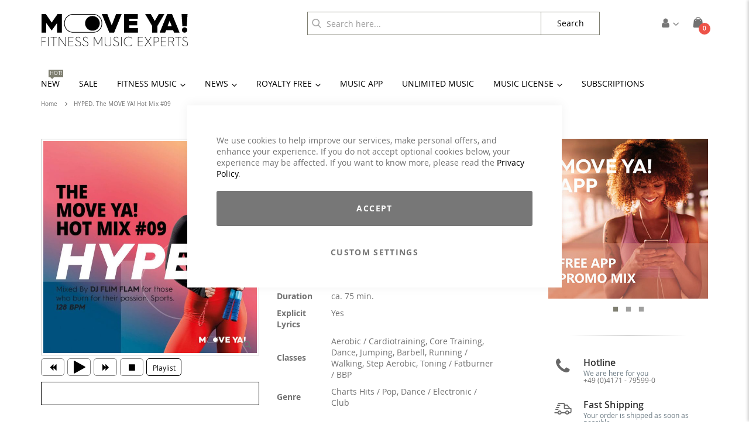

--- FILE ---
content_type: text/html; charset=UTF-8
request_url: https://www.move-ya.eu/denmark/hyped-the-move-ya-hot-mix-9.html
body_size: 27982
content:
<!doctype html>
<html lang="en">
    <head prefix="og: http://ogp.me/ns# fb: http://ogp.me/ns/fb# product: http://ogp.me/ns/product#">
                
<script>    window.dataLayer = window.dataLayer || [];
    function gtag() { dataLayer.push(arguments) }

    window.amConsentManager = window.amConsentManager || {
        consentStates: {
            denied: 'denied',
            granted: 'granted'
        },
        storageName: 'amConsentMode',
        gdprCookie: {
            cookieGroupName: 'amcookie_allowed',
            allCookiesAllowed: '0'
        },
        defaultConsentTypesData: {"ad_storage":{"default":"0","group":"2"},"analytics_storage":{"default":"0","group":"3"},"ad_user_data":{"default":"0","group":"2"},"ad_personalization":{"default":"0","group":"2"}},
        currentStoreId: 18,
        init: function () {
            this.initStorage();
            this.setDefaultConsent();
        },
        initStorage: function () {
            const persistedConsentTypes = this.getPersistedConsentTypeState();

            if (Object.keys(persistedConsentTypes).length !== 0 && !this.shouldResetConsentState(persistedConsentTypes)) {
                return;
            }

            let consentState = {};
            for (const [type, data] of Object.entries(this.defaultConsentTypesData)) {
                consentState[type] = {
                    group: data.group,
                    status: data.default === '1' ? this.consentStates.granted : this.consentStates.denied
                };
            }

            this.resetAllowedCookiesGroups();
            this.persistConsentTypeState(consentState);
        },
        setDefaultConsent: function () {
            gtag('consent', 'default', this.getPersistedConsentTypeStateForGtag());
        },
        updateConsent: function (consent) {
            const storageConsent = this.getPersistedConsentTypeState();
            const consentState = {...storageConsent, ...consent};

            this.persistConsentTypeState(consentState);
            gtag('consent', 'update', this.getPersistedConsentTypeStateForGtag());
        },
        getConsentTypeStateByGroupIds: function (groups) {
            let consentTypeState = {};

            for (const [type, data] of Object.entries(this.defaultConsentTypesData)) {
                consentTypeState[type] = {
                    group: data.group,
                    status: (groups.includes(data.group) || groups.includes(this.gdprCookie.allCookiesAllowed))
                        ? this.consentStates.granted
                        : this.consentStates.denied
                }
            }

            return consentTypeState;
        },
        persistConsentTypeState: function (consentTypeState) {
            let persistedState = this.getPersistedConsentTypeState(false);
            persistedState[this.currentStoreId] = consentTypeState;
            localStorage.setItem(this.storageName, JSON.stringify(persistedState));
        },
        getPersistedConsentTypeState: function (forCurrentStore = true) {
            let persistedStates = JSON.parse(localStorage.getItem(this.storageName)) ?? {};

            if (forCurrentStore) {
                return persistedStates?.[this.currentStoreId] ?? {};
            }

            return persistedStates;
        },
        getPersistedConsentTypeStateForGtag: function () {
            let consentTypeState = {};
            let persistedState = this.getPersistedConsentTypeState();

            for (const [type, data] of Object.entries(persistedState)) {
                consentTypeState[type] = data.status;
            }

            return consentTypeState;
        },
        shouldResetConsentState: function (persistedConsentTypes) {
            if (Object.keys(persistedConsentTypes).length != Object.keys(this.defaultConsentTypesData).length) {
                return true;
            }

            for (const [type, data] of Object.entries(persistedConsentTypes)) {
                if (data.group !== this.defaultConsentTypesData[type].group) {
                    return true;
                }
            }

            return false;
        },
        resetAllowedCookiesGroups: function () {
            document.cookie = this.gdprCookie.cookieGroupName + '=0;max-age=-1;domain=' + location.hostname
        }
    };

    window.amConsentManager.init();
</script>
<meta charset="utf-8"/>
<meta name="title" content="HYPED. The MOVE YA! Hot Mix #09"/>
<meta name="description" content="HYPED. The MOVE YA! Hot Mix #09 - brand neu mixed by DJ FLIM FLAM with a lot of heart and love for detail. Trendy and fresh new tracks from the dance, club and trend charts. Exclusive remixes, cover versions and insider tips that have not or not"/>
<meta name="keywords" content="HYPED. The MOVE YA! Hot Mix #09, Chart Group Fitness Mix, Musik für Sportkurse"/>
<meta name="robots" content="INDEX,FOLLOW"/>
<meta name="viewport" content="width=device-width, initial-scale=1, maximum-scale=1.0, user-scalable=no"/>
<meta name="format-detection" content="telephone=no"/>
<title>HYPED. The MOVE YA! Hot Mix #09</title>
<link  rel="stylesheet" type="text/css"  media="all" href="https://www.move-ya.eu/static/_cache/merged/2e1cdcc57b3e3f4ea86eb1fe1449019f.min.css" />
<link  rel="stylesheet" type="text/css"  media="screen and (min-width: 768px)" href="https://www.move-ya.eu/static/frontend/Smartwave/porto_moveya/en_US/css/styles-l.min.css" />
<link  rel="stylesheet" type="text/css"  media="print" href="https://www.move-ya.eu/static/frontend/Smartwave/porto_moveya/en_US/css/print.min.css" />
<link  rel="icon" sizes="32x32" href="https://www.move-ya.eu/static/frontend/Smartwave/porto_moveya/en_US/Magento_Theme/favicon.ico" />

<link rel="preload" as="font" crossorigin="anonymous" href="https://www.move-ya.eu/static/frontend/Smartwave/porto_moveya/en_US/fonts/opensans/regular/opensans-400.woff2" />
<link rel="preload" as="font" crossorigin="anonymous" href="https://www.move-ya.eu/static/frontend/Smartwave/porto_moveya/en_US/fonts/opensans/semibold/opensans-600.woff2" />
<link rel="preload" as="font" crossorigin="anonymous" href="https://www.move-ya.eu/static/frontend/Smartwave/porto_moveya/en_US/fonts/opensans/bold/opensans-700.woff2" />
<link rel="preload" as="font" crossorigin="anonymous" href="https://www.move-ya.eu/static/frontend/Smartwave/porto_moveya/en_US/fonts/opensans/light/opensans-300.woff2" />
<link rel="preload" as="font" crossorigin="anonymous" href="https://www.move-ya.eu/static/frontend/Smartwave/porto_moveya/en_US/font-awesome/fonts/fa-brands-400.woff2" />
<link rel="preload" as="font" crossorigin="anonymous" href="https://www.move-ya.eu/static/frontend/Smartwave/porto_moveya/en_US/icon-fonts/font/porto-icons.woff2" />
<link rel="preload" as="font" crossorigin="anonymous" href="https://www.move-ya.eu/static/frontend/Smartwave/porto_moveya/en_US/font-awesome/fonts/fa-solid-900.woff2" />
<link  rel="canonical" href="https://www.move-ya.eu/denmark/hyped-the-move-ya-hot-mix-9.html" />
<link  rel="icon" type="image/x-icon" href="https://moveya-media.s3.eu-central-1.amazonaws.com/favicon/stores/18/favicon.ico" />
<link  rel="shortcut icon" type="image/x-icon" href="https://moveya-media.s3.eu-central-1.amazonaws.com/favicon/stores/18/favicon.ico" />
<style type="text/css">/* LESS Document */
/* COLORS */
/* STYLES */
body.catalog-product-view {
  /* UNLIMITED INFINITY */
  /* UNLIMITED FREE */
  /* UNLIMITED FREE MUSIC & FILM */
  /* UNLIMITED CYCLING */
}
body.catalog-product-view.product-unlimited-infinity .amrec-product-view .amrec-purchase-option .amrec-subscription-options .amrec-plan-wrapper .amrec-plan-inner,
body.catalog-product-view.product-unlimited-infinity-new .amrec-product-view .amrec-purchase-option .amrec-subscription-options .amrec-plan-wrapper .amrec-plan-inner {
  border-color: #f49735;
}
body.catalog-product-view.product-unlimited-infinity .amrec-product-view .amrec-purchase-option .amrec-subscription-options .amrec-plan-wrapper .amrec-plan-inner .amrec-plan-header,
body.catalog-product-view.product-unlimited-infinity-new .amrec-product-view .amrec-purchase-option .amrec-subscription-options .amrec-plan-wrapper .amrec-plan-inner .amrec-plan-header {
  background-color: #f49735;
}
body.catalog-product-view.product-unlimited-infinity .amrec-product-view .amrec-purchase-option .amrec-plan-actions a.btn,
body.catalog-product-view.product-unlimited-infinity-new .amrec-product-view .amrec-purchase-option .amrec-plan-actions a.btn {
  color: #f49735;
  border-color: #f49735;
}
body.catalog-product-view.product-unlimited-infinity .amrec-product-view .amrec-purchase-option .amrec-plan-actions a.btn:hover,
body.catalog-product-view.product-unlimited-infinity-new .amrec-product-view .amrec-purchase-option .amrec-plan-actions a.btn:hover {
  color: #ffffff;
  background-color: #f49735;
}
body.catalog-product-view.product-unlimited-free .amrec-product-view .amrec-purchase-option .amrec-subscription-options .amrec-plan-wrapper .amrec-plan-inner,
body.catalog-product-view.product-unlimited-free-new .amrec-product-view .amrec-purchase-option .amrec-subscription-options .amrec-plan-wrapper .amrec-plan-inner {
  border-color: #49b1c0;
}
body.catalog-product-view.product-unlimited-free .amrec-product-view .amrec-purchase-option .amrec-subscription-options .amrec-plan-wrapper .amrec-plan-inner .amrec-plan-header,
body.catalog-product-view.product-unlimited-free-new .amrec-product-view .amrec-purchase-option .amrec-subscription-options .amrec-plan-wrapper .amrec-plan-inner .amrec-plan-header {
  background-color: #49b1c0;
}
body.catalog-product-view.product-unlimited-free .amrec-product-view .amrec-purchase-option .amrec-plan-actions a.btn,
body.catalog-product-view.product-unlimited-free-new .amrec-product-view .amrec-purchase-option .amrec-plan-actions a.btn {
  color: #49b1c0;
  border-color: #49b1c0;
}
body.catalog-product-view.product-unlimited-free .amrec-product-view .amrec-purchase-option .amrec-plan-actions a.btn:hover,
body.catalog-product-view.product-unlimited-free-new .amrec-product-view .amrec-purchase-option .amrec-plan-actions a.btn:hover {
  color: #ffffff;
  background-color: #49b1c0;
}
body.catalog-product-view.product-unlimited-free-music-film-trainer-in .amrec-product-view .amrec-purchase-option .amrec-subscription-options .amrec-plan-wrapper .amrec-plan-inner,
body.catalog-product-view.product-unlimited-free-music-film-instructor-new .amrec-product-view .amrec-purchase-option .amrec-subscription-options .amrec-plan-wrapper .amrec-plan-inner,
body.catalog-product-view.product-unlimited-free-music-film-studio .amrec-product-view .amrec-purchase-option .amrec-subscription-options .amrec-plan-wrapper .amrec-plan-inner,
body.catalog-product-view.product-unlimited-free-music-film-studio-new .amrec-product-view .amrec-purchase-option .amrec-subscription-options .amrec-plan-wrapper .amrec-plan-inner {
  border-color: #00846f;
}
body.catalog-product-view.product-unlimited-free-music-film-trainer-in .amrec-product-view .amrec-purchase-option .amrec-subscription-options .amrec-plan-wrapper .amrec-plan-inner .amrec-plan-header,
body.catalog-product-view.product-unlimited-free-music-film-instructor-new .amrec-product-view .amrec-purchase-option .amrec-subscription-options .amrec-plan-wrapper .amrec-plan-inner .amrec-plan-header,
body.catalog-product-view.product-unlimited-free-music-film-studio .amrec-product-view .amrec-purchase-option .amrec-subscription-options .amrec-plan-wrapper .amrec-plan-inner .amrec-plan-header,
body.catalog-product-view.product-unlimited-free-music-film-studio-new .amrec-product-view .amrec-purchase-option .amrec-subscription-options .amrec-plan-wrapper .amrec-plan-inner .amrec-plan-header {
  background-color: #00846f;
}
body.catalog-product-view.product-unlimited-free-music-film-trainer-in .amrec-product-view .amrec-purchase-option .amrec-plan-actions a.btn,
body.catalog-product-view.product-unlimited-free-music-film-instructor-new .amrec-product-view .amrec-purchase-option .amrec-plan-actions a.btn,
body.catalog-product-view.product-unlimited-free-music-film-studio .amrec-product-view .amrec-purchase-option .amrec-plan-actions a.btn,
body.catalog-product-view.product-unlimited-free-music-film-studio-new .amrec-product-view .amrec-purchase-option .amrec-plan-actions a.btn {
  color: #00846f;
  border-color: #00846f;
}
body.catalog-product-view.product-unlimited-free-music-film-trainer-in .amrec-product-view .amrec-purchase-option .amrec-plan-actions a.btn:hover,
body.catalog-product-view.product-unlimited-free-music-film-instructor-new .amrec-product-view .amrec-purchase-option .amrec-plan-actions a.btn:hover,
body.catalog-product-view.product-unlimited-free-music-film-studio .amrec-product-view .amrec-purchase-option .amrec-plan-actions a.btn:hover,
body.catalog-product-view.product-unlimited-free-music-film-studio-new .amrec-product-view .amrec-purchase-option .amrec-plan-actions a.btn:hover {
  color: #ffffff;
  background-color: #00846f;
}
body.catalog-product-view.product-unlimited-cycling .amrec-product-view .amrec-purchase-option .amrec-subscription-options .amrec-plan-wrapper .amrec-plan-inner,
body.catalog-product-view.product-unlimited-cycling-new .amrec-product-view .amrec-purchase-option .amrec-subscription-options .amrec-plan-wrapper .amrec-plan-inner {
  border-color: #e3c700;
}
body.catalog-product-view.product-unlimited-cycling .amrec-product-view .amrec-purchase-option .amrec-subscription-options .amrec-plan-wrapper .amrec-plan-inner .amrec-plan-header,
body.catalog-product-view.product-unlimited-cycling-new .amrec-product-view .amrec-purchase-option .amrec-subscription-options .amrec-plan-wrapper .amrec-plan-inner .amrec-plan-header {
  background-color: #e3c700;
}
body.catalog-product-view.product-unlimited-cycling .amrec-product-view .amrec-purchase-option .amrec-plan-actions a.btn,
body.catalog-product-view.product-unlimited-cycling-new .amrec-product-view .amrec-purchase-option .amrec-plan-actions a.btn {
  color: #e3c700;
  border-color: #e3c700;
}
body.catalog-product-view.product-unlimited-cycling .amrec-product-view .amrec-purchase-option .amrec-plan-actions a.btn:hover,
body.catalog-product-view.product-unlimited-cycling-new .amrec-product-view .amrec-purchase-option .amrec-plan-actions a.btn:hover {
  color: #ffffff;
  background-color: #e3c700;
}

.ampromo-slick .slick-track {display:flex !important;}
.ampromo-slick .slick-prev, .ampromo-slick .slick-next {width: auto !important;}
.ampromo-slick .slick-dots {display: none !important;}
.ampromo-slick .ampromo-options {display: none !important;}

</style>

<meta name="google-site-verification" content="2riG0He2uNtzvo9i1S0Ksx4M6m3-Of4K60wiNY_mD8M" />        <meta name="cached" content="2026-01-21 07:54:53">
    





<meta property="og:type" content="product" />
<meta property="og:title"
      content="HYPED.&#x20;The&#x20;MOVE&#x20;YA&#x21;&#x20;Hot&#x20;Mix&#x20;&#x23;09" />
<meta property="og:image"
      content="https://moveya-media.s3.eu-central-1.amazonaws.com/catalog/product/cache/64dfa54dd176e225a5c8eb0d6ab44ded/h/y/hyped_vol._9_booklet_2_1.jpg" />
<meta property="og:description"
      content="Hyped&#x20;&#x23;09&#x20;-&#x20;brand&#x20;new&#x20;mixed&#x20;by&#x20;DJ&#x20;FLIM&#x20;FLAM&#x20;with&#x20;a&#x20;lot&#x20;of&#x20;heart&#x20;and&#x20;love&#x20;for&#x20;detail.&#x20;Trendy&#x20;and&#x20;fresh&#x20;new&#x20;tracks&#x20;from&#x20;the&#x20;dance,&#x20;club&#x20;and&#x20;trend&#x20;charts.&#x20;Exclusive&#x20;remixes,&#x20;cover&#x20;versions&#x20;and&#x20;insider&#x20;tips&#x20;that&#x20;have&#x20;not&#x20;or&#x20;not&#x20;yet&#x20;made&#x20;it&#x20;into&#x20;the&#x20;charts&#x20;have&#x20;once&#x20;again&#x20;been&#x20;combined&#x20;into&#x20;a&#x20;versatile&#x20;mix.&#x20;Get&#x20;HYPED&#x21;&#x20;The&#x20;mix&#x20;that&#x20;lives,&#x20;loves&#x20;and&#x20;celebrates&#x20;music&#x20;and&#x20;movement." />
<meta property="og:url" content="https://www.move-ya.eu/denmark/hyped-the-move-ya-hot-mix-9.html" />
    <meta property="product:price:amount" content="16.92"/>
    <meta property="product:price:currency"
      content="EUR"/>
    </head>
    <body data-container="body"
          data-mage-init='{"loaderAjax": {}, "loader": { "icon": "https://www.move-ya.eu/static/frontend/Smartwave/porto_moveya/en_US/images/loader-2.gif"}}'
        id="html-body" itemtype="http://schema.org/Product" itemscope="itemscope" class="page-product-configurable catalog-product-view product-hyped-the-move-ya-hot-mix-9  layout-1140 wide mobile-sticky am-porto-cmtb page-layout-2columns-right">
        


<div class="cookie-status-message" id="cookie-status">
    The store will not work correctly when cookies are disabled.</div>




    <noscript>
        <div class="message global noscript">
            <div class="content">
                <p>
                    <strong>JavaScript seems to be disabled in your browser.</strong>
                    <span>
                        For the best experience on our site, be sure to turn on Javascript in your browser.                    </span>
                </p>
            </div>
        </div>
    </noscript>


<!-- Google Tag Manager (noscript) -->
<noscript>
    <iframe src="https://www.googletagmanager.com/ns.html?id=GTM-NTDVBDMX"
            height="0" width="0" style="display:none;visibility:hidden"></iframe>
</noscript>
<!-- End Google Tag Manager (noscript) -->





    
    
    <!-- ko scope: 'gdpr-cookie-modal' -->
        <!--ko template: getTemplate()--><!-- /ko -->
    <!-- /ko -->
    <style>
        .amgdprjs-bar-template {
            z-index: 901;
                    bottom: 0;
                }
    </style>


    

            
    
<div class="page-wrapper"><header class="page-header type16 header-newskin" >
    <div class="header content">
            <a class="logo" href="https://www.move-ya.eu/denmark/" title="MOVE YA! Lifestyle Kontor GmbH">
        <img src="https://moveya-media.s3.eu-central-1.amazonaws.com/logo/stores/18/move-ya-logo-black-fme-250.png"
             alt="MOVE YA! Lifestyle Kontor GmbH"
        />
    </a>
        
<div data-block="minicart" class="minicart-wrapper">
    <a class="action showcart"
       data-bind="scope: 'minicart_content'">
        <span class="text">Cart</span>
        <span class="counter qty empty"
              data-bind="css: { empty: !!getCartParam('summary_count') == false }, blockLoader: isLoading">
            <span class="counter-number">
            <!-- ko if: getCartParam('summary_count') --><!-- ko text: getCartParam('summary_count') --><!-- /ko --><!-- /ko -->
            <!-- ko ifnot: getCartParam('summary_count') -->0<!-- /ko -->
            </span>
            <span class="counter-label">
                <!-- ko i18n: 'items' --><!-- /ko -->
            </span>
        </span>
    </a>
        <div class="block block-minicart empty"
             data-role="dropdownDialog"
             data-mage-init='{"dropdownDialog":{
                "appendTo":"[data-block=minicart]",
                "triggerTarget":".showcart",
                "timeout": "100",
                "closeOnMouseLeave": true,
                "closeOnEscape": true,
                "triggerClass":"active",
                "parentClass":"active",
                "buttons":[]}}'>
            <div id="minicart-content-wrapper" data-bind="scope: 'minicart_content'">
                <!-- ko template: getTemplate() --><!-- /ko -->
            </div>
        </div>
    
    
</div>


        <span data-action="toggle-nav" class="action nav-toggle"><span>Toggle Nav</span></span>
        <div class="customer-nav-wrapper">
            <div class="customer-nav">
                <div class="customer-link">
                    <i class="porto-icon-user"></i>
                </div>
                <ul class="header links"><li><a href="https://www.move-ya.eu/denmark/customer/account/" title="Overview">Overview</a></li>
<li><a href="https://www.move-ya.eu/denmark/customer/account/edit/" title="Information">Information</a></li>
<li><a href="https://www.move-ya.eu/denmark/customer/address/" title="Adress Book">Adress Book</a></li>
<li><a href="https://www.move-ya.eu/denmark/sales/order/history/" title="Orders">Orders</a></li>
<li><a href="https://www.move-ya.eu/denmark/downloadable/customer/products/" title="Downloads">Downloads</a></li>

<li><a href="https://www.move-ya.eu/denmark/faq/" id="idmvpDkRVb" >FAQ</a></li><li class="link authorization-link" data-label="or">
    <a href="https://www.move-ya.eu/denmark/customer/account/login/"        >Sign In</a>
</li>
</ul>            </div>
        </div>
        <div class="language-wrapper">
                    </div>
        
<section class="amsearch-wrapper-block"
         data-amsearch-wrapper="block"
         data-bind="
            scope: 'amsearch_wrapper',
            mageInit: {
                'Magento_Ui/js/core/app': {
                    components: {
                        amsearch_wrapper: {
                            component: 'Amasty_Xsearch/js/wrapper',
                            data: {&quot;url&quot;:&quot;https:\/\/www.move-ya.eu\/denmark\/amasty_xsearch\/autocomplete\/index\/&quot;,&quot;url_result&quot;:&quot;https:\/\/www.move-ya.eu\/denmark\/catalogsearch\/result\/&quot;,&quot;url_popular&quot;:&quot;https:\/\/www.move-ya.eu\/denmark\/search\/term\/popular\/&quot;,&quot;isDynamicWidth&quot;:true,&quot;isProductBlockEnabled&quot;:true,&quot;width&quot;:900,&quot;displaySearchButton&quot;:false,&quot;fullWidth&quot;:false,&quot;minChars&quot;:3,&quot;delay&quot;:500,&quot;currentUrlEncoded&quot;:&quot;aHR0cHM6Ly93d3cubW92ZS15YS5ldS9kZW5tYXJrL2h5cGVkLXRoZS1tb3ZlLXlhLWhvdC1taXgtOS5odG1s&quot;,&quot;color_settings&quot;:[],&quot;popup_display&quot;:0,&quot;preloadEnabled&quot;:false,&quot;isSeoUrlsEnabled&quot;:false,&quot;seoKey&quot;:&quot;search&quot;,&quot;isSaveSearchInputValueEnabled&quot;:false}                        }
                    }
                }
            }">
    <div class="amsearch-form-block"
         data-bind="
              css: {
                '-opened': opened
              },
              afterRender: initCssVariables">
                
<section class="amsearch-input-wrapper"
         data-bind="
            css: {
                '-dynamic-width': data.isDynamicWidth,
                '-match': $data.readyForSearch(),
                '-typed': inputValue && inputValue().length
            }">
    <input type="text"
           name="q"
           placeholder="Search&#x20;here..."
           class="amsearch-input"
           maxlength="128"
           role="combobox"
           aria-haspopup="false"
           aria-autocomplete="both"
           autocomplete="off"
           aria-expanded="false"
           data-amsearch-block="input"
           data-bind="
                afterRender: initInputValue,
                hasFocus: focused,
                value: inputValue,
                event: {
                    keypress: onEnter
                },
                valueUpdate: 'input'">
    <!-- ko template: { name: templates.loader } --><!-- /ko-->
    <button class="amsearch-button -close -clear -icon"
            style="display: none"
            data-bind="
                event: {
                    click: close
                },
                attr: {
                    title: $t('Clear Field')
                },
                visible: inputValue && inputValue().length">
    </button>
    <button class="amsearch-button -loupe -clear -disabled"
            data-bind="
                event: {
                    click: search
                },
                css: {
                    '-disabled': !$data.match()
                },
                attr: {
                    title: $t('Search')
                }">
        <span>
            Search        </span>
    </button>
</section>
        
        
<section class="amsearch-result-section"
         data-amsearch-js="results"
         style="display: none;"
         data-bind="
            css: {
                '-small': $data.data.width < 700 && !$data.data.fullWidth
            },
            afterRender: function (node) {
                initResultSection(node, 1)
            },
            style: resultSectionStyles(),
            visible: $data.opened()">
    <!-- ko if: !$data.match() && $data.preload() -->
        <!-- ko template: { name: templates.preload } --><!-- /ko -->
    <!-- /ko -->
    <!-- ko if: $data.match() -->
        <!-- ko template: { name: templates.results } --><!-- /ko -->
    <!-- /ko -->
    <!-- ko if: $data.message() && $data.message().length -->
        <!-- ko template: { name: templates.message } --><!-- /ko -->
    <!-- /ko -->
</section>
        <span class="loupe-icon"></span>
    </div>
    </section>
    </div>

        <div class="sections nav-sections">
                <div class="section-items nav-sections-items"
             data-mage-init='{"tabs":{"openedState":"active"}}'>
                                            <div class="section-item-title nav-sections-item-title"
                     data-role="collapsible">
                    <a class="nav-sections-item-switch"
                       data-toggle="switch" href="#store.menu">
                        Menu                    </a>
                </div>
                <div class="section-item-content nav-sections-item-content"
                     id="store.menu"
                     data-role="content">
                    
<nav class="navigation sw-megamenu " role="navigation">
    <ul>
        <li class="ui-menu-item level0 fullwidth "><a href="https://www.move-ya.eu/denmark/new" class="level-top" title="New"><span>New</span><span class="cat-label cat-label-label2">Hot!</span></a></li><li class="ui-menu-item level0 fullwidth "><a href="https://www.move-ya.eu/denmark/sale" class="level-top" title="Sale"><span>Sale</span></a></li><li class="ui-menu-item level0 fullwidth parent "><div class="open-children-toggle"></div><a href="https://www.move-ya.eu/denmark/fitness-music" class="level-top" title="Fitness Music"><span>Fitness Music</span></a><div class="level0 submenu"><div class="container"><div class="row"><ul class="subchildmenu col-md-12 mega-columns columns5"><li class="ui-menu-item level1 parent "><div class="open-children-toggle"></div><a href="https://www.move-ya.eu/denmark/fitness-music/activities" title="Activities - A to L"><span>Activities - A to L</span></a><ul class="subchildmenu "><li class="ui-menu-item level2 "><a href="https://www.move-ya.eu/denmark/fitness-music/activities-part-1/cardio-training" title="Aerobic / Cardio Training"><span>Aerobic / Cardio Training</span></a></li><li class="ui-menu-item level2 "><a href="https://www.move-ya.eu/denmark/fitness-music/activities/aqua-fitness" title="Aqua Fitness"><span>Aqua Fitness</span></a></li><li class="ui-menu-item level2 "><a href="https://www.move-ya.eu/denmark/fitness-music/activities/back-training" title="Back Training"><span>Back Training</span></a></li><li class="ui-menu-item level2 "><a href="https://www.move-ya.eu/denmark/fitness-music/activities/barbell-training" title="Barbell Training"><span>Barbell Training</span></a></li><li class="ui-menu-item level2 "><a href="https://www.move-ya.eu/denmark/fitness-music/activities/core-training" title="Core Training"><span>Core Training</span></a></li><li class="ui-menu-item level2 "><a href="https://www.move-ya.eu/denmark/fitness-music/activities/cross-athletic-training" title="Cross / Athletic Training"><span>Cross / Athletic Training</span></a></li><li class="ui-menu-item level2 "><a href="https://www.move-ya.eu/denmark/fitness-music/activities/cycling" title="Cycling"><span>Cycling</span></a></li><li class="ui-menu-item level2 "><a href="https://www.move-ya.eu/denmark/fitness-music/activities/dance-aerobic" title="Dance"><span>Dance</span></a></li><li class="ui-menu-item level2 "><a href="https://www.move-ya.eu/denmark/fitness-music/activities/fascial-training" title="Fascial Training"><span>Fascial Training</span></a></li><li class="ui-menu-item level2 "><a href="https://www.move-ya.eu/denmark/fitness-music/activities/functional-training" title="Functional Training"><span>Functional Training</span></a></li><li class="ui-menu-item level2 "><a href="https://www.move-ya.eu/denmark/fitness-music/activities/hiit-interval-training" title="H.I.I.T. / Interval Training"><span>H.I.I.T. / Interval Training</span></a></li><li class="ui-menu-item level2 "><a href="https://www.move-ya.eu/denmark/fitness-music/activities/high-impact" title="High Impact"><span>High Impact</span></a></li><li class="ui-menu-item level2 "><a href="https://www.move-ya.eu/denmark/fitness-music/activities/jumping" title="Jumping"><span>Jumping</span></a></li><li class="ui-menu-item level2 "><a href="https://www.move-ya.eu/denmark/fitness-music/activities/kick-fight" title="Kick / Fight"><span>Kick / Fight</span></a></li></ul></li><li class="ui-menu-item level1 parent "><div class="open-children-toggle"></div><a href="https://www.move-ya.eu/denmark/fitness-music/activities-part-2" title="Activities - M to Z"><span>Activities - M to Z</span></a><ul class="subchildmenu "><li class="ui-menu-item level2 "><a href="https://www.move-ya.eu/denmark/fitness-music/activities-part-2/meditation" title="Meditation / Relaxation"><span>Meditation / Relaxation</span></a></li><li class="ui-menu-item level2 "><a href="https://www.move-ya.eu/denmark/fitness-music/activities-part-2/mobility-stability" title="Mobility / Stability"><span>Mobility / Stability</span></a></li><li class="ui-menu-item level2 "><a href="https://www.move-ya.eu/denmark/fitness-music/activities-part-2/pelvic-floor-training" title="Pelvic Floor Training"><span>Pelvic Floor Training</span></a></li><li class="ui-menu-item level2 "><a href="https://www.move-ya.eu/denmark/fitness-music/activities-part-2/pilates" title="Pilates"><span>Pilates</span></a></li><li class="ui-menu-item level2 "><a href="https://www.move-ya.eu/denmark/fitness-music/activities-part-2/rehab" title="Rehab"><span>Rehab</span></a></li><li class="ui-menu-item level2 "><a href="https://www.move-ya.eu/denmark/fitness-music/activities-part-2/running-walking" title="Running / Walking"><span>Running / Walking</span></a></li><li class="ui-menu-item level2 "><a href="https://www.move-ya.eu/denmark/fitness-music/activities-part-2/senior-fitness" title="Senior Fitness"><span>Senior Fitness</span></a></li><li class="ui-menu-item level2 "><a href="https://www.move-ya.eu/denmark/fitness-music/activities-part-2/sling-training-trx" title="Sling Training / TRX"><span>Sling Training / TRX</span></a></li><li class="ui-menu-item level2 "><a href="https://www.move-ya.eu/denmark/fitness-music/activities-part-2/step-aerobic" title="Step Aerobic"><span>Step Aerobic</span></a></li><li class="ui-menu-item level2 "><a href="https://www.move-ya.eu/denmark/fitness-music/activities-part-2/stretch" title="Stretch"><span>Stretch</span></a></li><li class="ui-menu-item level2 "><a href="https://www.move-ya.eu/denmark/fitness-music/activities-part-2/tabata" title="Tabata"><span>Tabata</span></a></li><li class="ui-menu-item level2 "><a href="https://www.move-ya.eu/denmark/fitness-music/activities-part-2/toning-fatburner-bbp" title="Toning / Fatburner / BBP"><span>Toning / Fatburner / BBP</span></a></li><li class="ui-menu-item level2 "><a href="https://www.move-ya.eu/denmark/fitness-music/activities-part-2/yoga" title="Yoga"><span>Yoga</span></a></li></ul></li><li class="ui-menu-item level1 parent "><div class="open-children-toggle"></div><a href="https://www.move-ya.eu/denmark/fitness-music/genre" title="Genre"><span>Genre</span></a><ul class="subchildmenu "><li class="ui-menu-item level2 "><a href="https://www.move-ya.eu/denmark/fitness-music/genre/3-4-count" title="3/4 Count"><span>3/4 Count</span></a></li><li class="ui-menu-item level2 "><a href="https://www.move-ya.eu/denmark/fitness-music/genre/80s" title="80s"><span>80s</span></a></li><li class="ui-menu-item level2 "><a href="https://www.move-ya.eu/denmark/fitness-music/genre/90s" title="90s"><span>90s</span></a></li><li class="ui-menu-item level2 "><a href="https://www.move-ya.eu/denmark/fitness-music/genre/00s" title="00s"><span>00s</span></a></li><li class="ui-menu-item level2 "><a href="https://www.move-ya.eu/denmark/fitness-music/genre/best-of" title="Best Of"><span>Best Of</span></a></li><li class="ui-menu-item level2 "><a href="https://www.move-ya.eu/denmark/fitness-music/genre/chart-hits-pop" title="Chart Hits / Pop"><span>Chart Hits / Pop</span></a></li><li class="ui-menu-item level2 "><a href="https://www.move-ya.eu/denmark/fitness-music/genre/chillout" title="Chillout"><span>Chillout</span></a></li><li class="ui-menu-item level2 "><a href="https://www.move-ya.eu/denmark/fitness-music/genre/dance-electronic-club" title="Dance / Electronic / Club"><span>Dance / Electronic / Club</span></a></li><li class="ui-menu-item level2 "><a href="https://www.move-ya.eu/denmark/fitness-music/genre/disco-70s" title="Disco / 70s"><span>Disco / 70s</span></a></li><li class="ui-menu-item level2 "><a href="https://www.move-ya.eu/denmark/fitness-music/genre/drums-tribal" title="Drums / Tribal"><span>Drums / Tribal</span></a></li><li class="ui-menu-item level2 "><a href="https://www.move-ya.eu/denmark/fitness-music/genre/german-schlager" title="German Schlager / Pop"><span>German Schlager / Pop</span></a></li><li class="ui-menu-item level2 "><a href="https://www.move-ya.eu/denmark/fitness-music/genre/house-deep-house" title="House / Deep House"><span>House / Deep House</span></a></li><li class="ui-menu-item level2 "><a href="https://www.move-ya.eu/denmark/fitness-music/genre/instrumental" title="Instrumental"><span>Instrumental</span></a></li><li class="ui-menu-item level2 "><a href="https://www.move-ya.eu/denmark/fitness-music/genre/latin-reggaeton" title="Latin / Reggaeton"><span>Latin / Reggaeton</span></a></li><li class="ui-menu-item level2 "><a href="https://www.move-ya.eu/denmark/fitness-music/genre/oldies" title="Oldies"><span>Oldies</span></a></li><li class="ui-menu-item level2 "><a href="https://www.move-ya.eu/denmark/fitness-music/genre/party" title="Party"><span>Party</span></a></li><li class="ui-menu-item level2 "><a href="https://www.move-ya.eu/denmark/fitness-music/genre/rnb-soul-funk-hip-hop" title="RnB / Soul / Funk / Hip Hop"><span>RnB / Soul / Funk / Hip Hop</span></a></li><li class="ui-menu-item level2 "><a href="https://www.move-ya.eu/denmark/fitness-music/genre/rock" title="Rock"><span>Rock</span></a></li><li class="ui-menu-item level2 "><a href="https://www.move-ya.eu/denmark/fitness-music/genre/summer" title="Summer"><span>Summer</span></a></li><li class="ui-menu-item level2 "><a href="https://www.move-ya.eu/denmark/fitness-music/genre/x-mas" title="X-Mas"><span>X-Mas</span></a></li><li class="ui-menu-item level2 "><a href="https://www.move-ya.eu/denmark/fitness-music/genre/world-music" title="World Music"><span>World Music</span></a></li></ul></li><li class="ui-menu-item level1 parent "><div class="open-children-toggle"></div><a href="https://www.move-ya.eu/denmark/fitness-music/bpm" title="BPM"><span>BPM</span></a><ul class="subchildmenu "><li class="ui-menu-item level2 "><a href="https://www.move-ya.eu/denmark/fitness-music/bpm/below-100" title="< 100"><span>< 100</span></a></li><li class="ui-menu-item level2 "><a href="https://www.move-ya.eu/denmark/fitness-music/bpm/100-115" title="100-115"><span>100-115</span></a></li><li class="ui-menu-item level2 "><a href="https://www.move-ya.eu/denmark/fitness-music/bpm/115-125" title="115-125"><span>115-125</span></a></li><li class="ui-menu-item level2 "><a href="https://www.move-ya.eu/denmark/fitness-music/bpm/125-135" title="125-135"><span>125-135</span></a></li><li class="ui-menu-item level2 "><a href="https://www.move-ya.eu/denmark/fitness-music/bpm/130-145" title="130-145"><span>130-145</span></a></li><li class="ui-menu-item level2 "><a href="https://www.move-ya.eu/denmark/fitness-music/bpm/140-160" title="140-160"><span>140-160</span></a></li><li class="ui-menu-item level2 "><a href="https://www.move-ya.eu/denmark/fitness-music/bpm/above-160" title="> 160"><span>> 160</span></a></li><li class="ui-menu-item level2 "><a href="https://www.move-ya.eu/denmark/fitness-music/bpm/flat" title="Flat"><span>Flat</span></a></li><li class="ui-menu-item level2 "><a href="https://www.move-ya.eu/denmark/fitness-music/bpm/variable" title="Variable"><span>Variable</span></a></li></ul></li><li class="ui-menu-item level1 parent "><div class="open-children-toggle"></div><a href="https://www.move-ya.eu/denmark/fitness-music/concept-series-music" title="Concept / Series Music"><span>Concept / Series Music</span></a><ul class="subchildmenu "><li class="ui-menu-item level2 "><a href="https://www.move-ya.eu/denmark/fitness-music/concept-series-music/aroha" title="Aroha®"><span>Aroha®</span></a></li><li class="ui-menu-item level2 "><a href="https://www.move-ya.eu/denmark/fitness-music/concept-series-music/bodygrip" title="BodyGrip®"><span>BodyGrip®</span></a></li><li class="ui-menu-item level2 "><a href="https://www.move-ya.eu/denmark/fitness-music/concept-series-music/best-of" title="Best of"><span>Best of</span></a></li><li class="ui-menu-item level2 "><a href="https://www.move-ya.eu/denmark/fitness-music/concept-series-music/botastic" title="Bo:Tastic"><span>Bo:Tastic</span></a></li><li class="ui-menu-item level2 "><a href="https://www.move-ya.eu/denmark/fitness-music/concept-series-music/clubstyle-deluxe" title="Clubstyle Deluxe"><span>Clubstyle Deluxe</span></a></li><li class="ui-menu-item level2 "><a href="https://www.move-ya.eu/denmark/fitness-music/concept-series-music/chart-attack" title="Chart Attack"><span>Chart Attack</span></a></li><li class="ui-menu-item level2 "><a href="https://www.move-ya.eu/denmark/fitness-music/concept-series-music/chill-house-pilates" title="Chill House Pilates"><span>Chill House Pilates</span></a></li><li class="ui-menu-item level2 "><a href="https://www.move-ya.eu/denmark/fitness-music/concept-series-music/classics-nice-price" title="CLASSICS - Nice Price"><span>CLASSICS - Nice Price</span></a></li><li class="ui-menu-item level2 "><a href="https://www.move-ya.eu/denmark/fitness-music/concept-series-music/cycling" title="Cycling"><span>Cycling</span></a></li><li class="ui-menu-item level2 "><a href="https://www.move-ya.eu/denmark/fitness-music/concept-series-music/drums-alive" title="Drums Alive®"><span>Drums Alive®</span></a></li><li class="ui-menu-item level2 "><a href="https://www.move-ya.eu/denmark/fitness-music/concept-series-music/godeep" title="goDEEP"><span>goDEEP</span></a></li><li class="ui-menu-item level2 "><a href="https://www.move-ya.eu/denmark/fitness-music/concept-series-music/hyped" title="HYPED."><span>HYPED.</span></a></li><li class="ui-menu-item level2 "><a href="https://www.move-ya.eu/denmark/fitness-music/concept-series-music/masters-on-bike" title="Masters on Bike"><span>Masters on Bike</span></a></li><li class="ui-menu-item level2 "><a href="https://www.move-ya.eu/denmark/fitness-music/concept-series-music/m-a-x" title="M.A.X.®"><span>M.A.X.®</span></a></li><li class="ui-menu-item level2 "><a href="https://www.move-ya.eu/denmark/fitness-music/concept-series-music/megamix" title="MEGAMIX"><span>MEGAMIX</span></a></li><li class="ui-menu-item level2 "><a href="https://www.move-ya.eu/denmark/fitness-music/concept-series-music/most-wanted" title="MOST WANTED"><span>MOST WANTED</span></a></li><li class="ui-menu-item level2 "><a href="https://www.move-ya.eu/denmark/fitness-music/concept-series-music/my-pm" title="MY! PM"><span>MY! PM</span></a></li><li class="ui-menu-item level2 "><a href="https://www.move-ya.eu/denmark/fitness-music/concept-series-music/pilates-workout" title="Pilates & Workout"><span>Pilates & Workout</span></a></li><li class="ui-menu-item level2 "><a href="https://www.move-ya.eu/denmark/fitness-music/concept-series-music/power-aerobic" title="Power Aerobic"><span>Power Aerobic</span></a></li><li class="ui-menu-item level2 "><a href="https://www.move-ya.eu/denmark/fitness-music/concept-series-music/step-experience" title="Step Experience"><span>Step Experience</span></a></li><li class="ui-menu-item level2 "><a href="https://www.move-ya.eu/denmark/fitness-music/concept-series-music/xmas" title="XMAS"><span>XMAS</span></a></li><li class="ui-menu-item level2 "><a href="https://www.move-ya.eu/denmark/fitness-music/concept-series-music/royalty-free" title="Royalty Free"><span>Royalty Free</span></a></li><li class="ui-menu-item level2 "><a href="https://www.move-ya.eu/denmark/fitness-music/concept-series-music/dvd" title="DVD"><span>DVD</span></a></li><li class="ui-menu-item level2 "><a href="https://www.move-ya.eu/denmark/fitness-music/concept-series-music/accessories" title="Accessories"><span>Accessories</span></a></li></ul></li></ul></div></div></div></li><li class="ui-menu-item level0 classic parent "><div class="open-children-toggle"></div><a href="https://www.move-ya.eu/denmark/news" class="level-top" title="News"><span>News</span></a><div class="level0 submenu"><div class="row"><ul class="subchildmenu "><li class="ui-menu-item level1 "><a href="https://www.move-ya.eu/denmark/news/virtual-class-music" title="Virtual Class Music"><span>Virtual Class Music</span></a></li></ul></div></div></li><li class="ui-menu-item level0 classic parent "><div class="open-children-toggle"></div><a href="https://www.move-ya.eu/denmark/royalty-free" class="level-top" title="Royalty Free"><span>Royalty Free</span></a><div class="level0 submenu"><div class="row"><ul class="subchildmenu "><li class="ui-menu-item level1 "><a href="https://www.move-ya.eu/denmark/royalty-free/group-fitness" title="Royalty Free Music"><span>Royalty Free Music</span></a></li><li class="ui-menu-item level1 "><a href="https://www.move-ya.eu/denmark/royalty-free/film-registration" title="Film Registration"><span>Film Registration</span></a></li></ul></div></div></li><li class="ui-menu-item level0 fullwidth "><a href="https://www.move-ya.eu/denmark/music-app" class="level-top" title="Music App"><span>Music App</span></a></li><li class="ui-menu-item level0 fullwidth "><a href="https://www.move-ya.eu/denmark/unlimited-music" class="level-top" title="Unlimited Music"><span>Unlimited Music</span></a></li><li class="ui-menu-item level0 classic parent "><div class="open-children-toggle"></div><a href="https://www.move-ya.eu/denmark/license" class="level-top" title="Music License"><span>Music License</span></a><div class="level0 submenu"><div class="row"><ul class="subchildmenu "><li class="ui-menu-item level1 "><a href="https://www.move-ya.eu/denmark/license/license" title="Home"><span>Home</span></a></li><li class="ui-menu-item level1 "><a href="https://www.move-ya.eu/denmark/license/licenses" title="Licenses"><span>Licenses</span></a></li><li class="ui-menu-item level1 "><a href="https://www.move-ya.eu/denmark/license/music" title="Music"><span>Music</span></a></li><li class="ui-menu-item level1 "><a href="https://www.move-ya.eu/denmark/license/fitness-mixes" title="Fitness Mixes"><span>Fitness Mixes</span></a></li><li class="ui-menu-item level1 "><a href="https://www.move-ya.eu/denmark/license/single-tracks" title="Einzeltitel"><span>Einzeltitel</span></a></li><li class="ui-menu-item level1 "><a href="https://www.move-ya.eu/denmark/license/tariffs" title="Tariffs"><span>Tariffs</span></a></li><li class="ui-menu-item level1 "><a href="https://www.move-ya.eu/denmark/license/faq" title="FAQ"><span>FAQ</span></a></li></ul></div></div></li><li class="ui-menu-item level0 fullwidth "><a href="https://www.move-ya.eu/denmark/subscriptions" class="level-top" title="Subscriptions"><span>Subscriptions</span></a></li>    </ul>
</nav>


                </div>
                                            <div class="section-item-title nav-sections-item-title"
                     data-role="collapsible">
                    <a class="nav-sections-item-switch"
                       data-toggle="switch" href="#store.links">
                        Account                    </a>
                </div>
                <div class="section-item-content nav-sections-item-content"
                     id="store.links"
                     data-role="content">
                    <!-- Account links -->                </div>
                                            <div class="section-item-title nav-sections-item-title"
                     data-role="collapsible">
                    <a class="nav-sections-item-switch"
                       data-toggle="switch" href="#store.settings">
                        Settings                    </a>
                </div>
                <div class="section-item-content nav-sections-item-content"
                     id="store.settings"
                     data-role="content">
                            <div class="switcher language switcher-language" data-ui-id="language-switcher" id="switcher-language-nav">
        <strong class="label switcher-label"><span>Language</span></strong>
        <div class="actions dropdown options switcher-options">
            <div class="action toggle switcher-trigger"
                 id="switcher-language-trigger-nav"
                 data-mage-init='{"dropdown":{}}'
                 data-toggle="dropdown"
                 data-trigger-keypress-button="true">
                <strong class="view-denmark">
                    <span>denmark</span>
                </strong>
            </div>
            <ul class="dropdown switcher-dropdown"
                data-target="dropdown">
                                                                                                <li class="view-eu_en switcher-option">
                            <a href="https://www.move-ya.eu/denmark/stores/store/redirect/___store/eu_en/uenc/aHR0cHM6Ly93d3cubW92ZS15YS5ldS9oeXBlZC10aGUtbW92ZS15YS1ob3QtbWl4LTkuaHRtbA~~/___from_store/denmark/">
                                eu_en                            </a>
                        </li>
                                                                                <li class="view-poland switcher-option">
                            <a href="https://www.move-ya.eu/denmark/stores/store/redirect/___store/poland/uenc/aHR0cHM6Ly93d3cubW92ZS15YS5ldS9wb2xhbmQvaHlwZWQtdGhlLW1vdmUteWEtaG90LW1peC05Lmh0bWw~/___from_store/denmark/">
                                poland                            </a>
                        </li>
                                                </ul>
        </div>
    </div>
<div class="switcher currency switcher-currency" id="switcher-currency-nav">
    <strong class="label switcher-label"><span>Currency</span></strong>
    <div class="actions dropdown options switcher-options">
        <div class="action toggle switcher-trigger" id="switcher-currency-trigger-nav">
            <strong class="language-EUR">
                <span>EUR - Euro</span>
            </strong>
        </div>
        <ul class="dropdown switcher-dropdown" data-mage-init='{"dropdownDialog":{
            "appendTo":"#switcher-currency-nav > .options",
            "triggerTarget":"#switcher-currency-trigger-nav",
            "closeOnMouseLeave": false,
            "triggerClass":"active",
            "parentClass":"active",
            "buttons":null}}'>
                                                <li class="currency-GBP switcher-option">
                        <a href="#" data-post='{"action":"https:\/\/www.move-ya.eu\/denmark\/directory\/currency\/switch\/","data":{"currency":"GBP"}}'>GBP - British Pound</a>
                    </li>
                                                                <li class="currency-DKK switcher-option">
                        <a href="#" data-post='{"action":"https:\/\/www.move-ya.eu\/denmark\/directory\/currency\/switch\/","data":{"currency":"DKK"}}'>DKK - Danish Krone</a>
                    </li>
                                                                                            <li class="currency-NOK switcher-option">
                        <a href="#" data-post='{"action":"https:\/\/www.move-ya.eu\/denmark\/directory\/currency\/switch\/","data":{"currency":"NOK"}}'>NOK - Norwegian Krone</a>
                    </li>
                                                                <li class="currency-PLN switcher-option">
                        <a href="#" data-post='{"action":"https:\/\/www.move-ya.eu\/denmark\/directory\/currency\/switch\/","data":{"currency":"PLN"}}'>PLN - Polish Zloty</a>
                    </li>
                                                                <li class="currency-SEK switcher-option">
                        <a href="#" data-post='{"action":"https:\/\/www.move-ya.eu\/denmark\/directory\/currency\/switch\/","data":{"currency":"SEK"}}'>SEK - Swedish Krona</a>
                    </li>
                                                                <li class="currency-HUF switcher-option">
                        <a href="#" data-post='{"action":"https:\/\/www.move-ya.eu\/denmark\/directory\/currency\/switch\/","data":{"currency":"HUF"}}'>HUF - Hungarian Forint</a>
                    </li>
                                    </ul>
    </div>
</div>
                </div>
                    </div>
    </div>
</header><div class="breadcrumbs" data-mage-init='{
    "breadcrumbs": {
        "categoryUrlSuffix": "",
        "useCategoryPathInUrl": 0,
        "product": "HYPED. The MOVE YA! Hot Mix #09"
    }
}'></div>
<main id="maincontent" class="page-main"><a id="contentarea" tabindex="-1"></a>
<div class="page messages"><div data-placeholder="messages"></div>
<div data-bind="scope: 'messages'">
    <!-- ko if: cookieMessagesObservable() && cookieMessagesObservable().length > 0 -->
    <div aria-atomic="true" role="alert" class="messages" data-bind="foreach: {
        data: cookieMessagesObservable(), as: 'message'
    }">
        <div data-bind="attr: {
            class: 'message-' + message.type + ' ' + message.type + ' message',
            'data-ui-id': 'message-' + message.type
        }">
            <div data-bind="html: $parent.prepareMessageForHtml(message.text)"></div>
        </div>
    </div>
    <!-- /ko -->

    <div aria-atomic="true" role="alert" class="messages" data-bind="foreach: {
        data: messages().messages, as: 'message'
    }, afterRender: purgeMessages">
        <div data-bind="attr: {
            class: 'message-' + message.type + ' ' + message.type + ' message',
            'data-ui-id': 'message-' + message.type
        }">
            <div data-bind="html: $parent.prepareMessageForHtml(message.text)"></div>
        </div>
    </div>
</div>


</div><div class="page-main-inner"><div class="columns"><div class="column main">                                                                                                                                                                                                                                                                                                                 
<input name="form_key" type="hidden" value="RLljX7UmdYm2aYDh" /><div id="authenticationPopup" data-bind="scope:'authenticationPopup', style: {display: 'none'}">
            <!-- ko template: getTemplate() --><!-- /ko -->
        
</div>




<div class="product media"><div class="mobile-player">
        <ul class='jp-controls'>
            <li>
                <a href='javascript:;' class='jp-play' tabindex='1' id="mobPlay">
                    <i class='fa fa-play'></i>
                </a>
            </li>
            <li>
                <a href='javascript:;' class='jp-pause' tabindex='1' id="mobStop">
                    <i class='fa fa-pause'></i>
                </a>
            </li>
        </ul>
</div>
    

                                                                                                                                                                                                                            <div class="product-image-wrap">
    <div class="product-image"
         id="main-image-wrap">
        <div data-role="loader" class="loading-mask">
            <div class="loader">
            </div>
        </div>
        <img src="https://moveya-media.s3.eu-central-1.amazonaws.com/catalog/product/cache/bf572cb48f1efaa175e38e4493e6838a/h/y/hyped_vol._9_booklet_2_1.jpg" alt="main product photo" id="main-image" style="display: none;" />
    </div>
    <a href="https://moveya-media.s3.eu-central-1.amazonaws.com/catalog/product/cache/c2bca883a9151a8684167bd9f154d517/h/y/hyped_vol._9_booklet_2_1.jpg" data-type="image" class="fancybox-opener" style="display: none;"></a>
</div>



        
    <div class="widget am-attachments am-attachments-tab">
        <div id='jquery_jplayer_1' class='jp-jplayer'></div>
        <div id='jp_container_1' class='jp-audio' role='application' aria-label='media player'>
            <div class='jp-type-single'>
                <div class='jp-gui jp-interface'>
                    <div class='jp-controls-holder'>
                        <ul class='jp-controls'>
                            <li><a href='javascript:;' class='jp-previous' tabindex='1'><i
                                        class='fa fa-backward'></i></a></li>
                            <li><a href='javascript:;' class='jp-play' tabindex='1'><i class='fa fa-play'></i></a></li>
                            <li><a href='javascript:;' class='jp-pause' tabindex='1'><i class='fa fa-pause'></i></a>
                            </li>
                            <li><a href='javascript:;' class='jp-next' tabindex='1'><i class='fa fa-forward'></i></a>
                            </li>
                            <li><a href='javascript:;' class='jp-stop' tabindex='1'><i class='fa fa-stop'></i></a></li>
                            <li id='playlistShow'><a href='javascript:;'>Playlist</a></li>
                        </ul>
                        <div class='jp-progress'>
                            <div class='jp-seek-bar'>
                                <div class='jp-play-bar'></div>
                            </div>
                        </div>
                    </div>
                </div>
                <div class='jp-playlist'>
                    <ul>
                        <li>&nbsp;</li>
                    </ul>
                </div>
                <div class='jp-no-solution'>
                    <span>Update Required</span>
                    To play the media you will need to either update your browser to a recent version or update your <a
                        href='http://get.adobe.com/flashplayer/' target='_blank'>Flash plugin</a>.
                </div>
            </div>
            <div id='jplayer_inspector_1'></div>
        </div>
    </div>
</div><div class="product-info-main"><div class="page-title-wrapper&#x20;product">
    <h1 class="page-title"
                >
        <span class="base" data-ui-id="page-title-wrapper" itemprop="name">HYPED. The MOVE YA! Hot Mix #09</span>    </h1>
    </div>
    <div class="additional-attributes-wrapper table-wrapper">
        <table class="data table additional-attributes" id="product-attribute-specs-table">
            <caption class="table-caption">More Information</caption>
            <tbody>
                            <tr>
                    <th class="col label" scope="row">Cover Version</th>
                    <td class="col data" data-th="Cover&#x20;Version">No</td>
                </tr>
                            <tr>
                    <th class="col label" scope="row">Royalty Free</th>
                    <td class="col data" data-th="Royalty&#x20;Free">No</td>
                </tr>
                            <tr>
                    <th class="col label" scope="row">CD/MP3 albums</th>
                    <td class="col data" data-th="CD&#x2F;MP3&#x20;albums">1</td>
                </tr>
                            <tr>
                    <th class="col label" scope="row">BPM</th>
                    <td class="col data" data-th="BPM">128</td>
                </tr>
                            <tr>
                    <th class="col label" scope="row">BPM Range</th>
                    <td class="col data" data-th="BPM&#x20;Range">116-128, Flat</td>
                </tr>
                            <tr>
                    <th class="col label" scope="row">Duration</th>
                    <td class="col data" data-th="Duration">ca. 75 min.</td>
                </tr>
                            <tr>
                    <th class="col label" scope="row">Explicit Lyrics</th>
                    <td class="col data" data-th="Explicit&#x20;Lyrics">Yes</td>
                </tr>
                            <tr>
                    <th class="col label" scope="row">Classes</th>
                    <td class="col data" data-th="Classes">Aerobic / Cardiotraining, Core Training, Dance, Jumping, Barbell, Running / Walking, Step Aerobic, Toning /  Fatburner / BBP</td>
                </tr>
                            <tr>
                    <th class="col label" scope="row">Genre</th>
                    <td class="col data" data-th="Genre">Charts Hits / Pop, Dance / Electronic / Club</td>
                </tr>
                        </tbody>
        </table>
    </div>

<div class="product-info-price"><div class="price-box price-final_price" data-role="priceBox" data-product-id="5787" data-price-box="product-id-5787">
    <span class="old-price">
        

<span class="price-container price-final_price&#x20;tax&#x20;weee"
        >
            <span class="price-label">was</span>
        <span  id="old-price-5787"                data-price-amount="19.9"
        data-price-type="oldPrice"
        class="price-wrapper "
    ><span class="price">€19.90</span></span>
        </span>
    </span>

<span class="normal-price">
    

<span class="price-container price-final_price&#x20;tax&#x20;weee"
         itemprop="offers" itemscope itemtype="http://schema.org/Offer">
            <span class="price-label">As low as</span>
        <span  id="product-price-5787"                data-price-amount="16.92"
        data-price-type="finalPrice"
        class="price-wrapper "
    ><span class="price">€16.92</span></span>
                <meta itemprop="price" content="16.92" />
        <meta itemprop="priceCurrency" content="EUR" />
    </span>
</span>

</div><div class="price-details">
                                        <span class="tax-details">
                    Incl. 19% VAT                    <span class="tax-separator">, </span>
                    <span class="shipping-cost-details">
                        excl. <a href="https://www.move-ya.eu/denmark/no-route">Shipping Cost</a>                    </span>
                </span>
                        </div>
</div>
<div class="product attribute overview">
        <div class="value" itemprop="description">Hyped #09 - brand new mixed by DJ FLIM FLAM with a lot of heart and love for detail. Trendy and fresh new tracks from the dance, club and trend charts. Exclusive remixes, cover versions and insider tips that have not or not yet made it into the charts have once again been combined into a versatile mix. Get HYPED! The mix that lives, loves and celebrates music and movement.</div>
</div>
    <div class="add-cart-wrapper">
                    <form action="https://www.move-ya.eu/denmark/checkout/cart/add/uenc/aHR0cHM6Ly93d3cubW92ZS15YS5ldS9kZW5tYXJrL2h5cGVkLXRoZS1tb3ZlLXlhLWhvdC1taXgtOS5odG1s/product/5788/" method="post" class="add-cart-form" id="product_addtocart_form">
                <input name="form_key" type="hidden" value="RLljX7UmdYm2aYDh" />                <input type="hidden" name="product" value="5787">
                <button type="submit"
                        title="Add To Cart"
                        class="button btn-cart"
                        data-product-name="HYPED. The MOVE YA! Hot Mix #09 - MP3"
                        data-product-id="5787">
                    <b class="product-option-name"></b>
                    <span>
                        Add To Cart                    </span>
                </button>
            </form>
                
    </div>

<div class="mailto-wrapper">
    <i class="fa fa-envelope"></i>
    <a href="https://www.move-ya.eu/denmark/sendfriend/product/send/id/5787/"
       class="action mailto friend"><span>Email to a Friend</span></a>
</div>
<div style="margin-top: 10px" class="drawer-opener manufacturer-wrapper">
    <span class="h3" style="font-weight: normal">Herstellerangaben</span>
        <img style="max-width: 100px;margin-left: 5px;vertical-align: middle" src="https://moveya-media.s3.eu-central-1.amazonaws.com/logo/stores/18/move-ya-logo-black-fme-250.png" alt="MOVE YA! Lifestyle Kontor GmbH" />
</div>


<div class="product-social-links">
<div class="product-addto-links">
    </div>
</div>                                                                                                                                                                                                                                                                                                                

<div class="product-add-form">
    <form data-product-sku="SBO13503"
          action="https://www.move-ya.eu/denmark/checkout/cart/add/uenc/aHR0cHM6Ly93d3cubW92ZS15YS5ldS9kZW5tYXJrL2h5cGVkLXRoZS1tb3ZlLXlhLWhvdC1taXgtOS5odG1s/product/5787/" method="post"
          id="product_addtocart_form">
        <input type="hidden" name="product" value="5787" />
        <input type="hidden" name="selected_configurable_option" value="" />
        <input type="hidden" name="related_product" id="related-products-field" value="" />
        <input type="hidden" name="item"  value="5787" />
        <input name="form_key" type="hidden" value="RLljX7UmdYm2aYDh" />                                    
                    <div class="product-options-wrapper" id="product-options-wrapper" data-hasrequired="&#x2A;&#x20;Required&#x20;Fields">
    <div class="fieldset" tabindex="0">
        
            <div class="field configurable required">
            <label class="label" for="attribute255">
                <span>Product Type</span>
            </label>
            <div class="control">
                <select name="super_attribute[255]"
                        data-selector="super_attribute[255]"
                        data-validate="{required:true}"
                        id="attribute255"
                        class="super-attribute-select">
                    <option value="">Choose an Option...</option>
                </select>
            </div>
        </div>
        



    </div>
</div>
<div class="product-options-bottom">
    <div class="box-tocart">
        <div class="fieldset">
                <div class="field qty">
            <label class="label" for="qty"><span>Qty:</span></label>
            <div class="control">
                <input type="number"
                       name="qty"
                       id="qty"
                       maxlength="12"
                       value="1"
                       title="Qty" class="input-text qty"
                       data-validate="{&quot;required-number&quot;:true,&quot;validate-item-quantity&quot;:{&quot;maxAllowed&quot;:10000}}"
                       />
                <div class="qty-changer">
                    <a href="javascript:void(0)" class="qty-inc"><i class="porto-icon-up-dir"></i></a>
                    <a href="javascript:void(0)" class="qty-dec"><i class="porto-icon-down-dir"></i></a>
                </div>
            </div>
        </div>
                <div class="actions">
            <button type="submit"
                    title="Add to Cart"
                    class="action tocart"
                    id="product-addtocart-button">
                <i class="fas fa-shopping-cart"></i>
                <span>Add to Cart</span>
            </button>
            
<div id="instant-purchase" data-bind="scope:'instant-purchase'">
    <!-- ko template: getTemplate() --><!-- /ko -->
</div>

        </div>
    </div>
</div>

</div>
                    </form>
</div>


</div><div class="clearer"></div>



     
    <div class="block widget amrelated-grid-wrapper block-products-list grid"
         id="amrelated-block-3"
    >
                    <div class="block-title">
                <strong>Who viewed this also viewed</strong>
            </div>
                <div class="block-content">
            <div class="products-grid grid">
                <ol class="product-items widget-product-grid" >
                                                                <li class="product-item">

                        <div class="product-item-info">
                            <div class="product-item-photo">
                                <a href="https://www.move-ya.eu/denmark/wellness-beats-dynamic.html">
                                    <img src="https&#x3A;&#x2F;&#x2F;moveya-media.s3.eu-central-1.amazonaws.com&#x2F;catalog&#x2F;product&#x2F;cache&#x2F;0f77a9c1947ef8f59f4e8a88e6e432d1&#x2F;s&#x2F;b&#x2F;sbo13193-small.jpg"
                                        alt="WELLNESS BEATS dynamic"/>
                                </a>
                                                                                                            <div class="product-price">
                                            <div class="price-box price-final_price" data-role="priceBox" data-product-id="3856" data-price-box="product-id-3856">
    <span class="old-price">
        

<span class="price-container price-final_price&#x20;tax&#x20;weee"
        >
            <span class="price-label">was</span>
        <span  id="old-price-3856"                data-price-amount="49.9"
        data-price-type="oldPrice"
        class="price-wrapper "
    ><span class="price">€49.90</span></span>
        </span>
    </span>

<span class="normal-price">
    

<span class="price-container price-final_price&#x20;tax&#x20;weee"
        >
            <span class="price-label">As low as</span>
        <span  id="product-price-3856"                data-price-amount="42.42"
        data-price-type="finalPrice"
        class="price-wrapper "
    ><span class="price">€42.42</span></span>
        </span>
</span>

</div><div class="price-details">
                                        <span class="tax-details">
                    Incl. 19% VAT                    <span class="tax-separator">, </span>
                    <span class="shipping-cost-details">
                        excl. <a href="https://www.move-ya.eu/denmark/no-route">Shipping Cost</a>                    </span>
                </span>
                        </div>
                                        </div>
                                                                                                </div>
                            <div class="product-item-details">
                                <strong class="product-item-name">
                                    <a title="WELLNESS BEATS dynamic"
                                       href="https://www.move-ya.eu/denmark/wellness-beats-dynamic.html"
                                       class="product-item-link">
                                        WELLNESS BEATS dynamic                                    </a>
                                </strong>
                                                            </div>
                        </div>

                        
                                            </li><li class="product-item">

                        <div class="product-item-info">
                            <div class="product-item-photo">
                                <a href="https://www.move-ya.eu/denmark/chart-attack-toning-spring-2017-license.html">
                                    <img src="https&#x3A;&#x2F;&#x2F;moveya-media.s3.eu-central-1.amazonaws.com&#x2F;catalog&#x2F;product&#x2F;cache&#x2F;0f77a9c1947ef8f59f4e8a88e6e432d1&#x2F;s&#x2F;b&#x2F;sbo12832v2-small.jpg"
                                        alt="CHART ATTACK Toning Spring 2017"/>
                                </a>
                                                            </div>
                            <div class="product-item-details">
                                <strong class="product-item-name">
                                    <a title="CHART ATTACK Toning Spring 2017"
                                       href="https://www.move-ya.eu/denmark/chart-attack-toning-spring-2017-license.html"
                                       class="product-item-link">
                                        CHART ATTACK Toning Spring 2017                                    </a>
                                </strong>
                                                            </div>
                        </div>

                        
                                            </li><li class="product-item">

                        <div class="product-item-info">
                            <div class="product-item-photo">
                                <a href="https://www.move-ya.eu/denmark/hyped-the-move-ya-hot-mix-12.html">
                                    <img src="https&#x3A;&#x2F;&#x2F;moveya-media.s3.eu-central-1.amazonaws.com&#x2F;catalog&#x2F;product&#x2F;cache&#x2F;0f77a9c1947ef8f59f4e8a88e6e432d1&#x2F;s&#x2F;b&#x2F;sbo13592-big_2.jpg"
                                        alt="HYPED. The MOVE YA! Hot Mix #12"/>
                                </a>
                                                                                                            <div class="product-price">
                                            <div class="price-box price-final_price" data-role="priceBox" data-product-id="6091" data-price-box="product-id-6091">
    <span class="old-price">
        

<span class="price-container price-final_price&#x20;tax&#x20;weee"
        >
            <span class="price-label">was</span>
        <span  id="old-price-6091"                data-price-amount="19.9"
        data-price-type="oldPrice"
        class="price-wrapper "
    ><span class="price">€19.90</span></span>
        </span>
    </span>

<span class="normal-price">
    

<span class="price-container price-final_price&#x20;tax&#x20;weee"
        >
            <span class="price-label">As low as</span>
        <span  id="product-price-6091"                data-price-amount="16.92"
        data-price-type="finalPrice"
        class="price-wrapper "
    ><span class="price">€16.92</span></span>
        </span>
</span>

</div><div class="price-details">
                                        <span class="tax-details">
                    Incl. 19% VAT                    <span class="tax-separator">, </span>
                    <span class="shipping-cost-details">
                        excl. <a href="https://www.move-ya.eu/denmark/no-route">Shipping Cost</a>                    </span>
                </span>
                        </div>
                                        </div>
                                                                                                </div>
                            <div class="product-item-details">
                                <strong class="product-item-name">
                                    <a title="HYPED. The MOVE YA! Hot Mix #12"
                                       href="https://www.move-ya.eu/denmark/hyped-the-move-ya-hot-mix-12.html"
                                       class="product-item-link">
                                        HYPED. The MOVE YA! Hot Mix #12                                    </a>
                                </strong>
                                                            </div>
                        </div>

                        
                                            </li><li class="product-item">

                        <div class="product-item-info">
                            <div class="product-item-photo">
                                <a href="https://www.move-ya.eu/denmark/vocal-is-in-the-house-2224.html">
                                    <img src="https&#x3A;&#x2F;&#x2F;moveya-media.s3.eu-central-1.amazonaws.com&#x2F;catalog&#x2F;product&#x2F;cache&#x2F;0f77a9c1947ef8f59f4e8a88e6e432d1&#x2F;m&#x2F;y&#x2F;myg12354-small.jpg"
                                        alt="VOCAL IS IN THE HOUSE"/>
                                </a>
                                                                                                            <div class="product-price">
                                            <div class="price-box price-final_price" data-role="priceBox" data-product-id="2224" data-price-box="product-id-2224">
    <span class="old-price">
        

<span class="price-container price-final_price&#x20;tax&#x20;weee"
        >
            <span class="price-label">was</span>
        <span  id="old-price-2224"                data-price-amount="21.9"
        data-price-type="oldPrice"
        class="price-wrapper "
    ><span class="price">€21.90</span></span>
        </span>
    </span>

<span class="normal-price">
    

<span class="price-container price-final_price&#x20;tax&#x20;weee"
        >
            <span class="price-label">As low as</span>
        <span  id="product-price-2224"                data-price-amount="9.9"
        data-price-type="finalPrice"
        class="price-wrapper "
    ><span class="price">€9.90</span></span>
        </span>
</span>

</div><div class="price-details">
                                        <span class="tax-details">
                    Incl. 19% VAT                    <span class="tax-separator">, </span>
                    <span class="shipping-cost-details">
                        excl. <a href="https://www.move-ya.eu/denmark/no-route">Shipping Cost</a>                    </span>
                </span>
                        </div>
                                        </div>
                                                                                                </div>
                            <div class="product-item-details">
                                <strong class="product-item-name">
                                    <a title="VOCAL IS IN THE HOUSE"
                                       href="https://www.move-ya.eu/denmark/vocal-is-in-the-house-2224.html"
                                       class="product-item-link">
                                        VOCAL IS IN THE HOUSE                                    </a>
                                </strong>
                                                            </div>
                        </div>

                        </li>
                                    </ol>
            </div>
        </div>
    </div>
    


<section class="amsearch-overlay-block"
         data-bind="
            scope: 'index = amsearch_overlay_section',
            mageInit: {
                'Magento_Ui/js/core/app': {
                    components: {
                        'amsearch_overlay_section': {
                            component: 'Amasty_Xsearch/js/components/overlay'
                        }
                    }
                }
            }">
    <div class="amsearch-overlay"
         data-bind="
            event: {
                click: hide
            },
            afterRender: initNode">
    </div>
</section>


</div><div class="sidebar sidebar-main mobile-sidebar"><div class="sidebar-content"><div class="sidebar sidebar-additional">
<!--
/**
 * Copyright &copy; Magento, Inc. All rights reserved.
 * See COPYING.txt for license details.
 */
--><div class="admin__data-grid-outer-wrap" data-bind="scope: 'widget_recently_viewed.widget_recently_viewed'">
    <div data-role="spinner" data-component="widget_recently_viewed.widget_recently_viewed.widget_columns" class="admin__data-grid-loading-mask">
        <div class="spinner">
            <span></span><span></span><span></span><span></span><span></span><span></span><span></span><span></span>
        </div>
    </div>
    <!-- ko template: getTemplate() --><!-- /ko -->
</div>

 
                    
<div class="custom-block">
    <div id="bnrSlider-2"
	class="cwsSlider basSlider defaultTheme  ">
				<div class="slider loading">
		<div id="rwdSlider-2" class="cwsRwdSlider navArwInside noNavArw alwaysPaging pagerBelow">
			<ul class="slides">
											
															
											<li><a
					href="/music-app"
					title="Product Sidebar - EN - App"
					target=""><img
						class="cwslazy"  						src="https://moveya-media.s3.eu-central-1.amazonaws.com/responsivebannerslider/a/p/app_eng_410_410_neu.jpg"
						alt="" /></a></li>
					
										
																		
															
											<li><a
					href="/unlimited-music"
					title="Product Sidebar - EN - Unlimited"
					target=""><img
						class="cwslazy"  						src="https://moveya-media.s3.eu-central-1.amazonaws.com/responsivebannerslider/u/n/unl_inf_en_410_410_button.jpg"
						alt="" /></a></li>
					
										
																		
															
											<li><a
					href="/micro-belt-black-2022.html"
					title="Product Sidebar - Microbelt black (2022) - EN"
					target=""><img
						class="cwslazy"  						src="https://moveya-media.s3.eu-central-1.amazonaws.com/responsivebannerslider/c/a/category_micbelt_black_en.jpg"
						alt="Microbelt black (2022)" /></a></li>
					
										
													
				</ul>
		</div>
	</div>
				
				
			</div>
</div>

  
 
 
<div class="widget block block-static-block">
    <div class="custom-block custom-block-1">
    <div>
        <em class="porto-icon-phone"></em>
        <h3>Hotline</h3>
        <p>
            We are here for you<br>
            <a href="tel:+494171795990">+49 (0)4171 - 79599-0</a>
        </p>
    </div>
    <div>
        <em class="porto-icon-shipping"></em>
        <h3>Fast Shipping</h3>
        <p>Your order is shipped as soon as possible</p>
    </div>
    <div>
        <em class="fa fa-lock"><svg xmlns="http://www.w3.org/2000/svg" aria-hidden="true" focusable="false" data-prefix="fas" data-icon="lock" class="svg-inline--fa fa-lock fa-w-14" role="img" viewBox="0 0 448 512"><path fill="currentColor" d="M400 224h-24v-72C376 68.2 307.8 0 224 0S72 68.2 72 152v72H48c-26.5 0-48 21.5-48 48v192c0 26.5 21.5 48 48 48h352c26.5 0 48-21.5 48-48V272c0-26.5-21.5-48-48-48zm-104 0H152v-72c0-39.7 32.3-72 72-72s72 32.3 72 72v72z"/></svg></em>
        <h3>Safe Ordering</h3>
        <p>Your data is secure by<br>SSL encryption</p>
    </div> 
</div></div>

</div></div></div>	<a href="javascript:void(0);" class="right-side-open"><em class="porto-icon-reply"></em></a>
	

</div></div></main><footer class="page-footer"><div class="footer">
    <div class="footer-middle">
        <div class="container">
                    <div class="row">
            <div class="col-lg-12"><div class="block">
    <div class="row">
        <div class="col-lg-2 col-md-6 col-sm-12">
<div class="widget block block-static-block">
    <div class="block">
<div class="block-title"><strong><span>Miscellaneous</span></strong></div>
<!--<div class="block-title"><strong><span><a href="https://www.move-ya.eu/blog" title="Blog">Blog</a></span></strong></div>-->
<!--<div class="block-title"><strong><span><a href="https://www.move-ya.eu/affiliate/account/setting/" title="Affiliate">Affiliate</a></span></strong></div>-->
<!--<div class="block-title"><strong><span><a href="https://www.move-ya.eu/move-ya/the-team" title="MOVE YA! Team">MOVE YA! Team</a></span></strong></div>-->
<div class="block-title"><strong><span><a href="https://www.move-ya.eu/move-ya/partner" title="Partner">Partner</a></span></strong></div>
</div></div>
            
        </div>
        <div class="col-lg-2 col-md-6 col-sm-12">
<div class="widget block block-static-block">
    <div class="block">
<div class="block-title"><strong><span>Help</span></strong></div>
<div class="block-content">
<ul class="links">
<li><em class="porto-icon-right-dir theme-color"></em><a href="https://www.move-ya.eu/customer/account" title="MY! Customer Account">MY! Customer Account</a></li>
<li><em class="porto-icon-right-dir theme-color"></em><a href="https://www.move-ya.eu/sales/order/history" title="MY! Order History">MY! Order History</a></li>
<li><em class="porto-icon-right-dir theme-color"></em><a href="https://www.move-ya.eu/catalogsearch/advanced" title="Advanced Search">Advanced Search</a></li>
<li><em class="porto-icon-right-dir theme-color"></em><a href="https://www.move-ya.eu/shipping-and-payment" title="Shipping">Shipping & Payment</a></li>
<li><em class="porto-icon-right-dir theme-color"></em><a href="https://www.move-ya.eu/faq" title="FAQ">FAQ</a></li>
</ul>
</div>
</div>
</div>
  
        </div>
        <div class="col-lg-2 col-md-6 col-sm-12">
<div class="widget block block-static-block">
    <div class="block">
<div class="block-title"><strong><span>Contact</span></strong></div>
<div class="block-content">
<ul class="contact-info">
<li><i class="porto-icon-location"></i>
<p>Von-Somnitz-Ring 4<br />21423 Winsen (Luhe)</p>
</li>
<li><i class="porto-icon-phone"></i>
<p><strong>Phone</strong><br><a href="tel:+494171795990">+49 (0)4171 - 79599-0</a></p>
</li>
<li><i class="porto-icon-mail"></i>
<p><strong>Email</strong><br><a href="mailto:info@move-ya.de">info@move-ya.de</a></p>
</li>
<li><i class="porto-icon-clock"></i>
<p><strong>Office Times</strong><br>Mon.-Thu. 10:00 - 14:00 Uhr</p>
</li>
</ul>
</div>
</div></div>

        </div>
        <div class="col-lg-2 col-md-6 col-sm-12">
<div class="widget block block-static-block">
    <div class="block">
<div class="block-title"><strong><span>Social</span></strong></div>
<div class="block-content">
<ul class="links">
<li><a href="https://www.facebook.com/MOVE-YA-Fitness-Music-Deutschland-320746524609841/?fref=ts" title="Facebook" target="_blank"><i class="porto-icon-facebook"></i>Facebook</a></li>
<li><a href="https://www.instagram.com/moveya_fitnessmusic/" title="Instagram" target="_blank"><i class="porto-icon-instagram"></i>Instagram</a></li>
<li><a href="https://www.youtube.com/channel/UC14zFZZHxA1j2DTcsIvyeiw" title="YouTube" target="_blank"><i class="porto-icon-youtube"></i>YouTube</a></li>
<!--<li><a href="https://wa.me/494171795990" title="WhatsApp" target="_blank"><i class="fab fa-whatsapp"></i>WhatsApp</a></li>-->
</ul>
</div>
</div></div>

        </div>
        <div class="col-lg-4 col-md-12 col-sm-12">
<div class="widget block block-static-block">
    <div class="block">
<div class="block-title"><strong><span>Newsletter</span></strong></div>
<div class="block-content">
<p style="margin-bottom: 15px;">Get all the latest information on Events, Sales and Offers. Sign up for newsletter today.</p>
<div class="block newsletter">
    <div class="content">
        <form class="form subscribe"
            novalidate
            action="https://www.move-ya.eu/denmark/newsletter/subscriber/new/"
            method="post"
            data-mage-init='{"validation": {"errorClass": "mage-error"}}'
            id="newsletter-validate-detail">
            <div class="field newsletter">
                <label class="label" for="footer_newsletter"><span>Sign Up for Our Newsletter:</span></label>
                <div class="control">
                    <input name="email" type="email" id="footer_newsletter"
                                data-validate="{required:true, 'validate-email':true}"/>
                </div>
            </div>
            <div class="actions">
                <button class="action subscribe primary" title="Subscribe" type="submit">
                    <span>Subscribe</span>
                </button>
            </div>
        </form>
    </div>
</div>

</div>
</div></div>

        </div>
    </div>
</div></div>            </div>
        </div>
    </div>
    <div class="footer-middle footer-middle-2">
        <div class="container">
            <div class="row">
            <div class="col-lg-12"><div class="row">
    <div class="col-12"><div class="widget block block-static-block">
    <div class="block license">
<div class="block-title"><strong>Officially licensed music</strong></div>
<div class="block-content"><img src="https://www.move-ya.eu/static/frontend/Smartwave/porto_moveya/en_US/images/logo/swedebeat-ncb-white.png" title="All audio carriers are officially products of Swedebeat and licensed by IFPI and NCB." />
<p>All audio carriers are officially products of Swedebeat and licensed by IFPI and NCB.</p>
</div>
<div class="block-content"><img src="https://www.move-ya.eu/static/frontend/Smartwave/porto_moveya/en_US/images/logo/moveya-footer-white.png" title="All royalty-free copyrights owned by MOVE YA! Lifestyle Kontor GmbH. No collecting society has been endorsed to grant synchronisation rights." />
<p>All royalty-free copyrights owned by MOVE YA! Lifestyle Kontor GmbH. No collecting society has been endorsed to grant synchronisation rights.</p>
</div>
</div>


</div>
</div>
</div>
<div class="footer-bottom">
  <div class="row">
    <div class="col-lg-6 col-md-12">
        <div class="widget block block-static-block">
    <p class="text-lg-left text-md-center text-sm-center text-center"><a href="https://www.move-ya.eu/terms-and-conditions" title="Terms and Conditions">Terms and Conditions</a> <a href="https://www.move-ya.eu/privacy-policy" title="Privacy Policy">Privacy Policy</a> <a href="https://www.move-ya.eu/impress" title="Impress">Impress</a></p></div>

    </div>
    <div class="col-lg-6 col-md-12">
        <div class="widget block block-static-block">
    </div>

    </div>
  </div>  
</div></div>            </div>
        </div>
    </div>
</div>
<a href="javascript:void(0)" id="totop"><em class="porto-icon-up-open"></em></a></footer>






<div class="amgdpr-privacy-policy" id="amgdpr-privacy-popup"></div>




    <div id="am-recaptcha-container" data-bind="scope:'amRecaptcha'"></div>

    
<div class="widget block block-static-block">
    <div id="drawer-overlay"></div> <!-- Background overlay -->
<div id="drawer" class="drawer">
    <div class="drawer-container">
        <a id="close-drawer" class="close-btn">&times;</a>
                <h3>Manufacturer information</h3>
        <img src="https://moveya-media.s3.eu-central-1.amazonaws.com/logo/stores/3/move-ya-logo-black-fme-250.png" alt="MOVE YA! Lifestyle Kontor GmbH">

        <p>
        MOVE YA! Lifestyle Kontor GmbH <br />
        Von-Somnitz-Ring 4 <br />
        21423 Winsen (Luhe) <br />
        Germany
        </p>
        <p>
        Telefon: <a href="tel:+4904171795990">+49 (0)4171 - 79599-0</a> <br />
        Telefax: +49 4171 51 98 30
        </p>
        <p>
        <a href="mailto:info@info@move-ya.de">info@move-ya.de</a> <br />
        <a target="_blank" href="https://www.move-ya.eu/">https://www.move-ya.eu/</a>
        <p>
    </div>
</div>



<style type="text/css">
    /* Drawer Styling */
    .drawer {
        position: fixed;
        top: 0;
        right: -260px; /* Initially hidden on the right */
        width: 260px;
        height: 100%;
        background-color: #ffffff; /* White background */
        box-shadow: -2px 0 5px rgba(0, 0, 0, 0.2);
        transition: right 0.3s ease-in-out;
        overflow-y: auto;
        z-index: 1001;
    }

    .drawer-container {
        padding: 20px;
        position: relative;
    }

    .drawer-container h3 ,
    .drawer-container img {margin-bottom: 10px;}

    /* Drawer Open State */
    .drawer.open {
        right: 0;
    }

    /* Close Button */
    .close-btn {
        position: absolute;
        top: 12px;
        right: 12px;
        width: 25px;
        height: 25px;
        border: 1px solid #999;
        color: #999;
        border-radius: 50%;
        font-size: 17px;
        font-weight: bold;
        cursor: pointer;
        transition: background-color 0.3s;
        text-align: center;
    }

    .close-btn:hover {
        border: 1px solid #717171;
        color: #717171;
        text-decoration: none;
    }

    /* Background Overlay */
    #drawer-overlay {
        position: fixed;
        top: 0;
        left: 0;
        width: 100%;
        height: 100%;
        background-color: #212121;
        opacity: 0;
        visibility: hidden;
        transition: opacity 0.3s ease-in-out;
        z-index: 1000;
    }

    #drawer-overlay.active {
        opacity: 0.75;
        visibility: visible;
    }
</style>
</div>
</div>    
<script>
    var LOCALE = 'en\u002DUS';
    var BASE_URL = 'https\u003A\u002F\u002Fwww.move\u002Dya.eu\u002Fdenmark\u002F';
    var require = {
        'baseUrl': 'https\u003A\u002F\u002Fwww.move\u002Dya.eu\u002Fstatic\u002Ffrontend\u002FSmartwave\u002Fporto_moveya\u002Fen_US'
    };</script>
<script  type="text/javascript"  src="https://www.move-ya.eu/static/_cache/merged/4c7bbb17ee2a36c312e33f30ae67c3d6.min.js"></script>
<script type="text/javascript">
require([
    'jquery'
], function ($) {
    $(document).ready(function(){
        $(".drop-menu > a").off("click").on("click", function(){
            if($(this).parent().children(".nav-sections").hasClass("visible")) {
                $(this).parent().children(".nav-sections").removeClass("visible");
                $(this).removeClass("active");
            }
            else {
                $(this).parent().children(".nav-sections").addClass("visible");
                $(this).addClass("active");
            }
        });
    });
});
</script>
<script type="text/x-magento-init">
        {
            "*": {
                "Magento_PageCache/js/form-key-provider": {
                    "isPaginationCacheEnabled":
                        0                }
            }
        }
    </script>
<script>
    window.dataLayer = window.dataLayer || [];
            window.getAmGa4Cookie = function () {
            let cookies = {};
            document.cookie.split(';').forEach(function (el) {
                let [key, value] = el.split('=');
                cookies[key.trim()] = value;
            })

            return cookies['amga4_customer']
                ? decodeURIComponent(cookies['amga4_customer'])
                : '{}';
        };
    
    (function () {
                    /**
             * @var {[Object]}
             */
            const userProperties = JSON.parse(window.getAmGa4Cookie());

            if (userProperties.group) {
                window.dataLayer.push({'customerGroup': userProperties.group});
            }
            if (userProperties.id) {
                window.dataLayer.push({'customerId': userProperties.id});
            }
                /**
         * @var {[Object]}
         */
        const dataToPush = JSON.parse('\u005B\u007B\u0022ecommerce\u0022\u003Anull\u007D,\u007B\u0022event\u0022\u003A\u0022view_item\u0022,\u0022ecommerce\u0022\u003A\u007B\u0022items\u0022\u003A\u005B\u007B\u0022item_name\u0022\u003A\u0022HYPED.\u0020The\u0020MOVE\u0020YA\u0021\u0020Hot\u0020Mix\u0020\u002309\u0022,\u0022item_id\u0022\u003A\u0022SBO13503\u0022,\u0022price\u0022\u003A16.92,\u0022currency\u0022\u003A\u0022EUR\u0022,\u0022item_category\u0022\u003A\u0022move\u002Dya.de\u0022,\u0022item_category2\u0022\u003A\u0022Fitness\u0020Music\u0022,\u0022item_category3\u0022\u003A\u0022Aerobic\u0020\u005C\u002F\u0020Cardiotraining\u0022,\u0022item_category4\u0022\u003A\u0022Activities\u0020\u002D\u0020A\u0020bis\u0020L\u0022\u007D\u005D\u007D\u007D\u005D');

        dataToPush.forEach((dataObject) => {
            window.dataLayer.push(dataObject);
        });
    })();
</script>
<script type="text/javascript">
    (function () {
        const callGTM = () => {
            (function(w,d,s,l,i){w[l]=w[l]||[];w[l].push({'gtm.start':
                    new Date().getTime(),event:'gtm.js'});var f=d.getElementsByTagName(s)[0],
                j=d.createElement(s),dl=l!='dataLayer'?'&l='+l:'';j.async=true;j.src=
                'https://www.googletagmanager.com'+'/gtm.js?id='+i+dl;f.parentNode.insertBefore(j,f);
            })(window,document,'script','dataLayer', 'GTM-NTDVBDMX');
        };

        callGTM();
    })();
</script>
<script type="text/x-magento-init">
    {
        "*": {
            "Magento_PageBuilder/js/widget-initializer": {
                "config": {"[data-content-type=\"slider\"][data-appearance=\"default\"]":{"Magento_PageBuilder\/js\/content-type\/slider\/appearance\/default\/widget":false},"[data-content-type=\"map\"]":{"Magento_PageBuilder\/js\/content-type\/map\/appearance\/default\/widget":false},"[data-content-type=\"row\"]":{"Magento_PageBuilder\/js\/content-type\/row\/appearance\/default\/widget":false},"[data-content-type=\"tabs\"]":{"Magento_PageBuilder\/js\/content-type\/tabs\/appearance\/default\/widget":false},"[data-content-type=\"slide\"]":{"Magento_PageBuilder\/js\/content-type\/slide\/appearance\/default\/widget":{"buttonSelector":".pagebuilder-slide-button","showOverlay":"hover","dataRole":"slide"}},"[data-content-type=\"banner\"]":{"Magento_PageBuilder\/js\/content-type\/banner\/appearance\/default\/widget":{"buttonSelector":".pagebuilder-banner-button","showOverlay":"hover","dataRole":"banner"}},"[data-content-type=\"buttons\"]":{"Magento_PageBuilder\/js\/content-type\/buttons\/appearance\/inline\/widget":false},"[data-content-type=\"products\"][data-appearance=\"carousel\"]":{"Amasty_Xsearch\/js\/content-type\/products\/appearance\/carousel\/widget-override":false},"[data-content-type=\"filterproducts\"][data-appearance=\"owlcarousel\"]":{"Smartwave_Filterproducts\/js\/content-type\/filterproducts\/appearance\/carousel\/widget":false}},
                "breakpoints": {"desktop":{"label":"Desktop","stage":true,"default":true,"class":"desktop-switcher","icon":"Magento_PageBuilder::css\/images\/switcher\/switcher-desktop.svg","conditions":{"min-width":"1024px"},"options":{"products":{"default":{"slidesToShow":"5"}}}},"tablet":{"conditions":{"max-width":"1024px","min-width":"768px"},"options":{"products":{"default":{"slidesToShow":"4"},"continuous":{"slidesToShow":"3"}}}},"mobile":{"label":"Mobile","stage":true,"class":"mobile-switcher","icon":"Magento_PageBuilder::css\/images\/switcher\/switcher-mobile.svg","media":"only screen and (max-width: 768px)","conditions":{"max-width":"768px","min-width":"640px"},"options":{"products":{"default":{"slidesToShow":"3"}}}},"mobile-small":{"conditions":{"max-width":"640px"},"options":{"products":{"default":{"slidesToShow":"2"},"continuous":{"slidesToShow":"1"}}}}}            }
        }
    }
</script>
<script type="text&#x2F;javascript">document.querySelector("#cookie-status").style.display = "none";</script>
<script type="text/x-magento-init">
    {
        "*": {
            "cookieStatus": {}
        }
    }
</script>
<script type="text/x-magento-init">
    {
        "*": {
            "mage/cookies": {
                "expires": null,
                "path": "\u002F",
                "domain": ".www.move\u002Dya.eu",
                "secure": true,
                "lifetime": "3600"
            }
        }
    }
</script>
<script>
    window.cookiesConfig = window.cookiesConfig || {};
    window.cookiesConfig.secure = true;
</script>
<script>    require.config({
        map: {
            '*': {
                wysiwygAdapter: 'mage/adminhtml/wysiwyg/tiny_mce/tinymceAdapter'
            }
        }
    });</script>
<script>    require.config({
        paths: {
            googleMaps: 'https\u003A\u002F\u002Fmaps.googleapis.com\u002Fmaps\u002Fapi\u002Fjs\u003Fv\u003D3.53\u0026key\u003D'
        },
        config: {
            'Magento_PageBuilder/js/utils/map': {
                style: '',
            },
            'Magento_PageBuilder/js/content-type/map/preview': {
                apiKey: '',
                apiKeyErrorMessage: 'You\u0020must\u0020provide\u0020a\u0020valid\u0020\u003Ca\u0020href\u003D\u0027https\u003A\u002F\u002Fwww.move\u002Dya.eu\u002Fdenmark\u002Fadminhtml\u002Fsystem_config\u002Fedit\u002Fsection\u002Fcms\u002F\u0023cms_pagebuilder\u0027\u0020target\u003D\u0027_blank\u0027\u003EGoogle\u0020Maps\u0020API\u0020key\u003C\u002Fa\u003E\u0020to\u0020use\u0020a\u0020map.'
            },
            'Magento_PageBuilder/js/form/element/map': {
                apiKey: '',
                apiKeyErrorMessage: 'You\u0020must\u0020provide\u0020a\u0020valid\u0020\u003Ca\u0020href\u003D\u0027https\u003A\u002F\u002Fwww.move\u002Dya.eu\u002Fdenmark\u002Fadminhtml\u002Fsystem_config\u002Fedit\u002Fsection\u002Fcms\u002F\u0023cms_pagebuilder\u0027\u0020target\u003D\u0027_blank\u0027\u003EGoogle\u0020Maps\u0020API\u0020key\u003C\u002Fa\u003E\u0020to\u0020use\u0020a\u0020map.'
            },
        }
    });</script>
<script>
    require.config({
        shim: {
            'Magento_PageBuilder/js/utils/map': {
                deps: ['googleMaps']
            }
        }
    });</script>
<script type="text/x-magento-init">
    {
        "*": {
            "Amasty_GA4/js/event/ajax-observer": {}
        }
    }
</script>
<script type="text/x-magento-init">
    {
        "*": {
            "Amasty_GA4/js/event/product/wishlist": {}
        }
    }
</script>
<script>
        window.isGdprCookieEnabled = true;

        require(['Amasty_GdprFrontendUi/js/modal-show'], function (modalConfigInit) {
            modalConfigInit({"isDeclineEnabled":0,"barLocation":0,"policyText":"We use cookies to help improve our services, make personal offers, and enhance your experience. If you do not accept optional cookies below, your experience may be affected. If you want to know more, please read the <a href=\"\/privacy-policy\" title=\"Privacy Policy\" target=\"_blank\">Privacy Policy<\/a>.","firstShowProcess":"1","cssConfig":{"backgroundColor":null,"policyTextColor":"#717171","textColor":null,"titleColor":null,"linksColor":"#000000","acceptBtnColor":"#777777","acceptBtnColorHover":"#BCBCBC","acceptBtnTextColor":"#FFFFFF","acceptBtnTextColorHover":null,"acceptBtnOrder":null,"allowBtnTextColor":"#777777","allowBtnTextColorHover":"#BCBCBC","allowBtnColor":null,"allowBtnColorHover":null,"allowBtnOrder":null,"declineBtnTextColorHover":null,"declineBtnColorHover":null,"declineBtnTextColor":null,"declineBtnColor":null,"declineBtnOrder":null},"isPopup":true,"isModal":false,"className":"amgdprjs-bar-template","buttons":[{"label":"Accept","dataJs":"accept","class":"-allow -save","action":"allowCookies"},{"label":"Custom Settings","dataJs":"settings","class":"-settings"}],"template":"<div role=\"alertdialog\"\n     tabindex=\"-1\"\n     class=\"amgdprcookie-bar-container <% if (data.isPopup) { %>-popup<% } %>\" data-amcookie-js=\"bar\">\n    <span tabindex=\"0\" class=\"amgdprcookie-focus-guard\" data-focus-to=\"last\"><\/span>\n    <div class=\"amgdprcookie-bar-block\">\n        <div class=\"amgdprcookie-policy\"><%= data.policyText %><\/div>\n        <div class=\"amgdprcookie-buttons-block\">\n            <% _.each(data.buttons, function(button) { %>\n            <button class=\"amgdprcookie-button <%= button.class %>\" disabled data-amgdprcookie-js=\"<%= button.dataJs %>\"><%= button.label %><\/button>\n            <% }); %>\n        <\/div>\n    <\/div>\n    <span tabindex=\"0\" class=\"amgdprcookie-focus-guard\" data-focus-to=\"first\"><\/span>\n<\/div>\n\n<style>\n    <% if(css.backgroundColor){ %>\n    .amgdprcookie-bar-container {\n        background-color: <%= css.backgroundColor %>\n    }\n    <% } %>\n    <% if(css.policyTextColor){ %>\n    .amgdprcookie-bar-container .amgdprcookie-policy {\n        color: <%= css.policyTextColor %>;\n    }\n    <% } %>\n    <% if(css.textColor){ %>\n    .amgdprcookie-bar-container .amgdprcookie-text {\n        color: <%= css.textColor %>;\n    }\n    <% } %>\n    <% if(css.titleColor){ %>\n    .amgdprcookie-bar-container .amgdprcookie-header {\n        color: <%= css.titleColor %>;\n    }\n    <% } %>\n    <% if(css.linksColor){ %>\n    .amgdprcookie-bar-container .amgdprcookie-link,\n    .amgdprcookie-bar-container .amgdprcookie-policy a {\n        color: <%= css.linksColor %>;\n    }\n    <% } %>\n    <% if(css.acceptBtnOrder || css.acceptBtnColor || css.acceptBtnTextColor){ %>\n    .amgdprcookie-bar-container .amgdprcookie-button.-save {\n        <% if(css.acceptBtnOrder) { %>order: <%= css.acceptBtnOrder %>; <% } %>\n        <% if(css.acceptBtnColor) { %>\n            background-color: <%= css.acceptBtnColor %>;\n            border-color: <%= css.acceptBtnColor %>;\n        <% } %>\n        <% if(css.acceptBtnTextColor) { %>color: <%= css.acceptBtnTextColor %>; <% } %>\n    }\n    <% } %>\n    <% if(css.acceptBtnColorHover || css.acceptBtnTextColorHover){ %>\n    .amgdprcookie-bar-container .amgdprcookie-button.-save:hover {\n        <% if(css.acceptBtnColorHover) { %>\n            background-color: <%= css.acceptBtnColorHover %>;\n            border-color: <%= css.acceptBtnColorHover %>;\n        <% } %>\n        <% if(css.acceptBtnTextColorHover) { %> color: <%= css.acceptBtnTextColorHover %>; <% } %>\n    }\n    <% } %>\n    <% if(css.allowBtnOrder || css.allowBtnColor || css.allowBtnTextColor){ %>\n    .amgdprcookie-bar-container .amgdprcookie-button.-settings {\n        <% if(css.allowBtnOrder) { %> order: <%= css.allowBtnOrder %>; <% } %>\n        <% if(css.allowBtnColor) { %>\n            background-color: <%= css.allowBtnColor %>;\n            border-color: <%= css.allowBtnColor %>;\n        <% } %>\n        <% if(css.allowBtnTextColor) { %> color: <%= css.allowBtnTextColor %>; <% } %>\n    }\n    <% } %>\n    <% if(css.allowBtnColorHover || css.allowBtnTextColorHover){ %>\n    .amgdprcookie-bar-container .amgdprcookie-button.-settings:hover {\n        <% if(css.allowBtnColorHover) { %>\n            background-color: <%= css.allowBtnColorHover %>;\n            border-color: <%= css.allowBtnColorHover %>;\n        <% } %>\n        <% if(css.allowBtnTextColorHover) { %> color: <%= css.allowBtnTextColorHover %>; <% } %>\n    }\n    <% } %>\n    <% if(css.declineBtnOrder || css.declineBtnColor || css.declineBtnTextColor){ %>\n    .amgdprcookie-bar-container .amgdprcookie-button.-decline {\n        <% if(css.declineBtnOrder) { %> order: <%= css.declineBtnOrder %>; <% } %>\n        <% if(css.declineBtnColor) { %>\n            background-color: <%= css.declineBtnColor %>;\n            border-color: <%= css.declineBtnColor %>;\n        <% } %>\n        <% if(css.declineBtnTextColor) { %> color: <%= css.declineBtnTextColor %>; <% } %>\n    }\n    <% } %>\n    <% if(css.declineBtnColorHover || css.declineBtnTextColorHover){ %>\n    .amgdprcookie-bar-container .amgdprcookie-button.-decline:hover {\n        <% if(css.declineBtnColorHover) { %>\n            background-color: <%= css.declineBtnColorHover %>;\n            border-color: <%= css.declineBtnColorHover %>;\n        <% } %>\n        <% if(css.declineBtnTextColorHover) { %> color: <%= css.declineBtnTextColorHover %>; <% } %>\n    }\n    <% } %>\n<\/style>\n"});
        });
    </script>
<script type="text/x-magento-init">
        {
            "*": {
                "Magento_Ui/js/core/app": {"components":{"gdpr-cookie-modal":{"cookieText":"We use cookies to help improve our services, make personal offers, and enhance your experience. If you do not accept optional cookies below, your experience may be affected. If you want to know more, please read the <a href=\"\/privacy-policy\" title=\"Privacy Policy\" target=\"_blank\">Privacy Policy<\/a>.","firstShowProcess":"1","acceptBtnText":"Accept","declineBtnText":null,"settingsBtnText":"Custom Settings","isDeclineEnabled":0,"component":"Amasty_GdprFrontendUi\/js\/cookies","children":{"gdpr-cookie-settings-modal":{"component":"Amasty_GdprFrontendUi\/js\/modal\/cookie-settings","settings":{"backgroundColor":"#FFFFFF","groupTitleTextColor":"#000000","groupDescriptionTextColor":"#777777","groupLinksColor":"#000000","doneButtonText":"Speichern","doneButtonColor":"#777777","doneButtonColorHover":"#2B2B2B","doneButtonTextColor":"#FFFFFF","doneButtonTextColorHover":"#FFFFFF"}}}}}}            }
        }
    </script>
<script type="text/x-magento-init">
        {
            "*": {
                "Amasty_InvisibleCaptcha/js/action/am-recaptcha-configure": {
                    "formsToProtect": "form\u005Baction\u002A\u003D\u0022customer\u002Faccount\u002Fcreatepost\u0022\u005D,form\u005Baction\u002A\u003D\u0022customer\u002Faccount\u002Fforgotpasswordpost\u0022\u005D,form\u005Baction\u002A\u003D\u0022amasty_customform\u002Fform\u002Fsubmit\u0022\u005D",
                    "isEnabledOnPayments": "",
                    "checkoutRecaptchaValidateUrl": "https://www.move-ya.eu/denmark/amcapthca/checkout/validate/",
                    "invisibleCaptchaCustomForm": "1",
                    "recaptchaConfig": {
                        "lang": "",
                        "theme": "light",
                        "badge": "bottomleft",
                        "sitekey": "6LddhtsfAAAAAM_HVRReZ5_n1a5HpJQ5mEbdGlHk",
                        "size": "invisible",
                        "isInvisible": true,
                        "recaptchaVersion": 3                    },
                    "reCaptchaErrorMessage": "Prove you are not a robot"
                 }
            }
        }
    </script>
<script>
            // Fix to prevent 'no reCaptcha Token' error while slow site loading.
            // Submit button should catch am-captcha.js initialization8 first
            (function () {
                if (document.readyState === 'loading') {
                    document.addEventListener('DOMContentLoaded', onReadyStateListener);
                } else {
                    onReadyState();
                }

                function onReadyStateListener() {
                    onReadyState();
                }

                function onReadyState (formsOnPage) {
                    if (typeof formsOnPage === 'undefined') {
                        let formsToProtect = "form\u005Baction\u002A\u003D\u0022customer\u002Faccount\u002Fcreatepost\u0022\u005D,form\u005Baction\u002A\u003D\u0022customer\u002Faccount\u002Fforgotpasswordpost\u0022\u005D,form\u005Baction\u002A\u003D\u0022amasty_customform\u002Fform\u002Fsubmit\u0022\u005D";
                        let forms = formsToProtect.split(',');

                        formsOnPage = [];
                        forms.forEach(form => {
                            let existingForm = form ? document.querySelectorAll(form) : [];

                            if (existingForm.length) {
                                formsOnPage.push(existingForm);
                            }
                        })
                    }

                    formsOnPage.forEach(form => {
                        let submit = form[0].querySelector('[type="submit"]');
                        if (submit) {
                            let isAlreadyDisabled = submit.getAttribute('disabled');

                            if (!isAlreadyDisabled) {
                                submit.setAttribute('disabled', true);
                                submit.setAttribute('am-captcha-protect', true);
                            }
                        }
                    })
                }

                                window.addEventListener('amform-elements-rendered', function (event) {
                    onReadyState([event.detail.form]);
                });
                window.addEventListener('am-recaptcha-submit-event', function (event) {
                    onReadyState([event.detail.form]);
                });
                            })();
        </script>
<script type="text/x-magento-init">
{
    "*": {
        "WeArePlanet_Payment/js/weareplanet-device": {
            "scriptUrl" : "",
            "identifierUrl" : "https://www.move-ya.eu/denmark/weareplanet_payment/checkout/deviceSession/"
        }
    }
}
</script>
<script type="text/javascript">
require([
    'jquery'
], function ($) {
    $(document).ready(function(){
        if(!($("body").hasClass("product-type-default") || $("body").hasClass("product-type-carousel") || $("body").hasClass("product-type-fullwidth") || $("body").hasClass("product-type-grid") || $("body").hasClass("product-type-sticky-right") || $("body").hasClass("product-type-wide-grid"))) {
                    if($(".block.upsell").length > 0) {
            var u = $('<div class="main-upsell-product-detail"/>');
            $('<div class="container"/>').html($(".block.upsell").detach()).appendTo(u);
            $("#maincontent").after(u);
        }
            }
            $(".box-tocart .actions").after('<div class="moved-add-to-links"></div>');
        $(".product-social-links > .product-addto-links").appendTo(".moved-add-to-links");
        $(".product-social-links > .action.mailto").appendTo(".product-addto-links");
        });
});
</script>
<script>
        window.checkout = {"shoppingCartUrl":"https:\/\/www.move-ya.eu\/denmark\/checkout\/cart\/","checkoutUrl":"https:\/\/www.move-ya.eu\/denmark\/checkout\/","updateItemQtyUrl":"https:\/\/www.move-ya.eu\/denmark\/checkout\/sidebar\/updateItemQty\/","removeItemUrl":"https:\/\/www.move-ya.eu\/denmark\/checkout\/sidebar\/removeItem\/","imageTemplate":"Magento_Catalog\/product\/image_with_borders","baseUrl":"https:\/\/www.move-ya.eu\/denmark\/","minicartMaxItemsVisible":3,"websiteId":"4","maxItemsToDisplay":10,"storeId":"18","storeGroupId":"5","customerLoginUrl":"https:\/\/www.move-ya.eu\/denmark\/customer\/account\/login\/","isRedirectRequired":false,"autocomplete":"off","captcha":{"user_login":{"isCaseSensitive":true,"imageHeight":50,"imageSrc":"","refreshUrl":"https:\/\/www.move-ya.eu\/denmark\/captcha\/refresh\/","isRequired":false,"timestamp":1768982093}}};
    </script>
<script type="text/x-magento-init">
    {
        "[data-block='minicart']": {
            "Magento_Ui/js/core/app": {"components":{"minicart_content":{"children":{"subtotal.container":{"children":{"subtotal":{"children":{"subtotal.totals":{"config":{"display_cart_subtotal_incl_tax":1,"display_cart_subtotal_excl_tax":0,"template":"Magento_Tax\/checkout\/minicart\/subtotal\/totals"},"children":{"subtotal.totals.msrp":{"component":"Magento_Msrp\/js\/view\/checkout\/minicart\/subtotal\/totals","config":{"displayArea":"minicart-subtotal-hidden","template":"Magento_Msrp\/checkout\/minicart\/subtotal\/totals"}}},"component":"Magento_Tax\/js\/view\/checkout\/minicart\/subtotal\/totals"}},"component":"uiComponent","config":{"template":"Magento_Checkout\/minicart\/subtotal"}}},"component":"uiComponent","config":{"displayArea":"subtotalContainer"}},"item.renderer":{"component":"Magento_Checkout\/js\/view\/cart-item-renderer","config":{"displayArea":"defaultRenderer","template":"Magento_Checkout\/minicart\/item\/default"},"children":{"item.image":{"component":"Magento_Catalog\/js\/view\/image","config":{"template":"Magento_Catalog\/product\/image","displayArea":"itemImage"}},"checkout.cart.item.price.sidebar":{"component":"uiComponent","config":{"template":"Magento_Checkout\/minicart\/item\/price","displayArea":"priceSidebar"}}}},"extra_info":{"component":"uiComponent","config":{"displayArea":"extraInfo"}},"promotion":{"component":"uiComponent","config":{"displayArea":"promotion"}}},"config":{"itemRenderer":{"default":"defaultRenderer","simple":"defaultRenderer","virtual":"defaultRenderer"},"template":"Magento_Checkout\/minicart\/content"},"component":"Magento_Checkout\/js\/view\/minicart"}},"types":[]}        },
        "*": {
            "Magento_Ui/js/block-loader": "https://www.move-ya.eu/static/frontend/Smartwave/porto_moveya/en_US/images/loader-1.gif"
        }
    }
    </script>
<script type="text/x-magento-init">
    {
        "*": {
            "Magento_Ui/js/core/app": {
                "components": {
                    "wishlist": {
                        "component": "Magento_Wishlist/js/view/wishlist"
                    }
                }
            }
        }
    }

</script>
<script type="text/javascript">
    require([
        'jquery',
        'Smartwave_Megamenu/js/sw_megamenu'
    ], function ($) {
        $(".sw-megamenu").swMegamenu();
    });
</script>
<script type="text/x-magento-init">
    {
        "*": {
            "Magento_Ui/js/core/app": {
                "components": {
                        "messages": {
                            "component": "Magento_Theme/js/view/messages"
                        }
                    }
                }
            }
    }
</script>
<script>window.authenticationPopup = {"autocomplete":"off","customerRegisterUrl":"https:\/\/www.move-ya.eu\/denmark\/customer\/account\/create\/","customerForgotPasswordUrl":"https:\/\/www.move-ya.eu\/denmark\/customer\/account\/forgotpassword\/","baseUrl":"https:\/\/www.move-ya.eu\/denmark\/","customerLoginUrl":"https:\/\/www.move-ya.eu\/denmark\/customer\/ajax\/login\/"}</script>
<script type="text/x-magento-init">
        {
            "#authenticationPopup": {
                "Magento_Ui/js/core/app": {"components":{"authenticationPopup":{"component":"Magento_Customer\/js\/view\/authentication-popup","children":{"messages":{"component":"Magento_Ui\/js\/view\/messages","displayArea":"messages"},"captcha":{"component":"Magento_Captcha\/js\/view\/checkout\/loginCaptcha","displayArea":"additional-login-form-fields","formId":"user_login","configSource":"checkout"}}}}}            },
            "*": {
                "Magento_Ui/js/block-loader": "https\u003A\u002F\u002Fwww.move\u002Dya.eu\u002Fstatic\u002Ffrontend\u002FSmartwave\u002Fporto_moveya\u002Fen_US\u002Fimages\u002Floader\u002D1.gif"
                            }
        }
    </script>
<script type="text/x-magento-init">
    {
        "*": {
            "Magento_Customer/js/section-config": {
                "sections": {"stores\/store\/switch":["*"],"stores\/store\/switchrequest":["*"],"directory\/currency\/switch":["*"],"*":["messages"],"customer\/account\/logout":["*","recently_viewed_product","recently_compared_product","persistent"],"customer\/account\/loginpost":["*"],"customer\/account\/createpost":["*"],"customer\/account\/editpost":["*"],"customer\/ajax\/login":["checkout-data","cart","captcha"],"catalog\/product_compare\/add":["compare-products"],"catalog\/product_compare\/remove":["compare-products"],"catalog\/product_compare\/clear":["compare-products"],"sales\/guest\/reorder":["cart","ammessages"],"sales\/order\/reorder":["cart","ammessages"],"checkout\/cart\/add":["cart","directory-data","ammessages"],"checkout\/cart\/delete":["cart","ammessages"],"checkout\/cart\/updatepost":["cart","ammessages"],"checkout\/cart\/updateitemoptions":["cart","ammessages"],"checkout\/cart\/couponpost":["cart","ammessages"],"checkout\/cart\/estimatepost":["cart","ammessages"],"checkout\/cart\/estimateupdatepost":["cart","ammessages"],"checkout\/onepage\/saveorder":["cart","checkout-data","last-ordered-items","ammessages"],"checkout\/sidebar\/removeitem":["cart","ammessages"],"checkout\/sidebar\/updateitemqty":["cart","ammessages"],"rest\/*\/v1\/carts\/*\/payment-information":["cart","last-ordered-items","captcha","instant-purchase","ammessages"],"rest\/*\/v1\/guest-carts\/*\/payment-information":["cart","captcha","ammessages"],"rest\/*\/v1\/guest-carts\/*\/selected-payment-method":["cart","checkout-data","ammessages"],"rest\/*\/v1\/carts\/*\/selected-payment-method":["cart","checkout-data","instant-purchase","ammessages"],"customer\/address\/*":["instant-purchase"],"customer\/account\/*":["instant-purchase"],"vault\/cards\/deleteaction":["instant-purchase"],"multishipping\/checkout\/overviewpost":["cart","ammessages"],"paypal\/express\/placeorder":["cart","checkout-data","ammessages"],"paypal\/payflowexpress\/placeorder":["cart","checkout-data","ammessages"],"paypal\/express\/onauthorization":["cart","checkout-data","ammessages"],"persistent\/index\/unsetcookie":["persistent"],"review\/product\/post":["review"],"paymentservicespaypal\/smartbuttons\/placeorder":["cart","checkout-data"],"paymentservicespaypal\/smartbuttons\/cancel":["cart","checkout-data"],"wishlist\/index\/add":["wishlist"],"wishlist\/index\/remove":["wishlist"],"wishlist\/index\/updateitemoptions":["wishlist"],"wishlist\/index\/update":["wishlist"],"wishlist\/index\/cart":["wishlist","cart"],"wishlist\/index\/fromcart":["wishlist","cart"],"wishlist\/index\/allcart":["wishlist","cart"],"wishlist\/shared\/allcart":["wishlist","cart"],"wishlist\/shared\/cart":["cart"],"gdpr\/customer\/anonymise":["customer"],"ammostviewed\/cart\/add":["cart","messages"],"amasty_promo\/cart\/add":["cart","ammessages"],"braintree\/paypal\/placeorder":["ammessages"],"authorizenet\/directpost_payment\/place":["ammessages"],"euvat\/vatnumber\/validation":["cart","checkout-data"],"paymentservice\/checkout\/sessionhandler":["cart"]},
                "clientSideSections": ["checkout-data","cart-data"],
                "baseUrls": ["https:\/\/www.move-ya.eu\/denmark\/"],
                "sectionNames": ["messages","customer","compare-products","last-ordered-items","cart","directory-data","captcha","instant-purchase","loggedAsCustomer","persistent","review","payments","wishlist","amga4_event_pool","ammessages","recently_viewed_product","recently_compared_product","product_data_storage","paypal-billing-agreement"]            }
        }
    }
</script>
<script type="text/x-magento-init">
    {
        "*": {
            "Magento_Customer/js/customer-data": {
                "sectionLoadUrl": "https\u003A\u002F\u002Fwww.move\u002Dya.eu\u002Fdenmark\u002Fcustomer\u002Fsection\u002Fload\u002F",
                "expirableSectionLifetime": 60,
                "expirableSectionNames": ["cart","persistent"],
                "cookieLifeTime": "3600",
                "cookieDomain": "",
                "updateSessionUrl": "https\u003A\u002F\u002Fwww.move\u002Dya.eu\u002Fdenmark\u002Fcustomer\u002Faccount\u002FupdateSession\u002F",
                "isLoggedIn": ""
            }
        }
    }
</script>
<script type="text/x-magento-init">
    {
        "*": {
            "Magento_Customer/js/invalidation-processor": {
                "invalidationRules": {
                    "website-rule": {
                        "Magento_Customer/js/invalidation-rules/website-rule": {
                            "scopeConfig": {
                                "websiteId": "4"
                            }
                        }
                    }
                }
            }
        }
    }
</script>
<script type="text/x-magento-init">
    {
        "body": {
            "pageCache": {"url":"https:\/\/www.move-ya.eu\/denmark\/page_cache\/block\/render\/id\/5787\/","handles":["default","catalog_product_view","catalog_product_view_id_5787","catalog_product_view_sku_SBO13503","catalog_product_view_type_configurable"],"originalRequest":{"route":"catalog","controller":"product","action":"view","uri":"\/denmark\/hyped-the-move-ya-hot-mix-9.html"},"versionCookieName":"private_content_version"}        }
    }
</script>
<script>
        require([
            'jquery',
            'jPlayer',
            'jplayerlist',
            'jplayer'
        ], function($){
            let mobilePlay = $('#mobPlay'),
                mobileStop = $('#mobStop');
            mobilePlay.click(function () {
                $("#jquery_jplayer_1").jPlayer("play");
            });
            mobileStop.click(function () {
                $("#jquery_jplayer_1").jPlayer("pause");
            });
        });
    </script>
<script type="text/javascript">
    require([
        'jquery',
        'imagesloaded',
        'fancybox/js/jquery.fancybox',
        'Magento_Catalog/js/jquery.zoom.min',
    ], function ($) {
        var selector = $('#main-image-wrap');
        if ($(selector).length) {
            $(selector).find('[data-role="loader"]').css('height',$(selector).find('[data-role="loader"]').width() + 'px');
            imagesLoaded(selector, function() {
                $(selector).find('[data-role="loader"]').hide();
                $("#main-image").show();
                $(".product-image").zoom({url: 'https://moveya-media.s3.eu-central-1.amazonaws.com/catalog/product/cache/c2bca883a9151a8684167bd9f154d517/h/y/hyped_vol._9_booklet_2_1.jpg'});
                $(".fancybox-opener").show().on('click', function(e) {
                    e.preventDefault();
                    let imgUrl = $(this).attr('href');
                    $.fancybox.open({
                        href: '' + imgUrl + '',
                        type: 'image',
                        transitionIn: 'fade',
                        transitionOut: 'fade',
                        scrolling: 'no',
                        autoDimensions: true,
                        touch: false,
                        infobar: false
                    });
                });
            });
        }
    });
</script>
<script type="text/x-magento-init">
    {
        "[data-gallery-role=gallery-placeholder]": {
            "Magento_ProductVideo/js/fotorama-add-video-events": {
                "videoData": [{"mediaType":"image","videoUrl":null,"isBase":true}],
                "videoSettings": [{"playIfBase":"0","showRelated":"0","videoAutoRestart":"0"}],
                "optionsVideoData": {"5788":[{"mediaType":"image","videoUrl":null,"isBase":true}]}            }
        }
    }
</script>
<script type="text/x-magento-init">
    {
        "*": {
            "jPlayer": {
                "swfPath": "https://www.move-ya.eu/static/frontend/Smartwave/porto_moveya/en_US/Moveya_Player/swf/jquery.jplayer.swf",
                "files": [{"title":"01 - Move Ya! - Intro -  - 00:12","mp3":"https:\/\/www.move-ya.eu\/denmark\/amfile\/file\/download\/file\/126876\/product\/5787\/"},{"title":"02 - JEFLO - Dance Floor - 128 - 03:00","mp3":"https:\/\/www.move-ya.eu\/denmark\/amfile\/file\/download\/file\/126877\/product\/5787\/"},{"title":"03 - Breathe Carolina x Abi Flynn - Finally - 128 - 02:45","mp3":"https:\/\/www.move-ya.eu\/denmark\/amfile\/file\/download\/file\/126878\/product\/5787\/"},{"title":"04 - Plastik Funk &amp; MYLO - Sunshine Day - 128 - 02:45","mp3":"https:\/\/www.move-ya.eu\/denmark\/amfile\/file\/download\/file\/126879\/product\/5787\/"},{"title":"05 - Selena Gomez - Love On (Remix) - 128 - 03:00","mp3":"https:\/\/www.move-ya.eu\/denmark\/amfile\/file\/download\/file\/126880\/product\/5787\/"},{"title":"06 - MaWayy, Right Said Fred - I&#039;m Too Sexy - 128 - 02:45","mp3":"https:\/\/www.move-ya.eu\/denmark\/amfile\/file\/download\/file\/126881\/product\/5787\/"},{"title":"07 - Beyonc\u00e9 - Jolene (Remix) - 128 - 02:45","mp3":"https:\/\/www.move-ya.eu\/denmark\/amfile\/file\/download\/file\/126882\/product\/5787\/"},{"title":"08 - Cascada - Aint No Mountain High Enough - 128 - 03:15","mp3":"https:\/\/www.move-ya.eu\/denmark\/amfile\/file\/download\/file\/126883\/product\/5787\/"},{"title":"09 - Steff da Campo - I Need A Dollar - 128 - 02:45","mp3":"https:\/\/www.move-ya.eu\/denmark\/amfile\/file\/download\/file\/126884\/product\/5787\/"},{"title":"10 - Lucas &amp; Steve x Lawrent Feat. Jordan Shaw - End Of Time - 128 - 03:15","mp3":"https:\/\/www.move-ya.eu\/denmark\/amfile\/file\/download\/file\/126885\/product\/5787\/"},{"title":"11 - Kris Kross Amsterdam x INNA - Queen Of My Castle - 128 - 02:45","mp3":"https:\/\/www.move-ya.eu\/denmark\/amfile\/file\/download\/file\/126886\/product\/5787\/"},{"title":"12_-_Lost_Frequencies_David_Kushner_-_In_My_Bones_1","mp3":"https:\/\/www.move-ya.eu\/denmark\/amfile\/file\/download\/file\/126887\/product\/5787\/"},{"title":"13 - ClockClock - Love U Again - 128 - 02:45","mp3":"https:\/\/www.move-ya.eu\/denmark\/amfile\/file\/download\/file\/126888\/product\/5787\/"},{"title":"14 - LUM!X x Michael Schulte x Paradigm - Troublemaker - 128 - 02:15","mp3":"https:\/\/www.move-ya.eu\/denmark\/amfile\/file\/download\/file\/126889\/product\/5787\/"},{"title":"15 - R3HAB Feat. Jason Derulo - Animal - 128 - 02:30","mp3":"https:\/\/www.move-ya.eu\/denmark\/amfile\/file\/download\/file\/126890\/product\/5787\/"},{"title":"16 - Flight Facilities Feat. Owl Eyes - Trouble - 128 - 03:15","mp3":"https:\/\/www.move-ya.eu\/denmark\/amfile\/file\/download\/file\/126891\/product\/5787\/"},{"title":"17 - Artemas - i like the way you kiss me (Remix) - 128 - 03:15","mp3":"https:\/\/www.move-ya.eu\/denmark\/amfile\/file\/download\/file\/126892\/product\/5787\/"},{"title":"18_-_Cheat_Codes_Feat._Birdy_-_Head_Up_1","mp3":"https:\/\/www.move-ya.eu\/denmark\/amfile\/file\/download\/file\/126893\/product\/5787\/"},{"title":"19_-_Dua_Lipa_-_Illusion_Remix__1","mp3":"https:\/\/www.move-ya.eu\/denmark\/amfile\/file\/download\/file\/126894\/product\/5787\/"},{"title":"20 - Duck Sauce, Armand Van Helden, A-Trak &amp; Fuzzy Cufflinxxx - Clap Your Feet - 128 - 03:30","mp3":"https:\/\/www.move-ya.eu\/denmark\/amfile\/file\/download\/file\/126895\/product\/5787\/"},{"title":"21 - Alex Gaudino, Alexandra Stan, Mufasa &amp; Hypeman - Body - 128 - 02:30","mp3":"https:\/\/www.move-ya.eu\/denmark\/amfile\/file\/download\/file\/126896\/product\/5787\/"},{"title":"22 - INNA x VINAI x jayover - Stuck In Limbo  - 128 - 02:00","mp3":"https:\/\/www.move-ya.eu\/denmark\/amfile\/file\/download\/file\/126897\/product\/5787\/"},{"title":"23 - The Knocks &amp; SOFI TUKKER - One On One - 128 - 03:45","mp3":"https:\/\/www.move-ya.eu\/denmark\/amfile\/file\/download\/file\/126898\/product\/5787\/"},{"title":"24 - Sean Finn &amp; Cappella - Move On Baby - 128 - 03:36","mp3":"https:\/\/www.move-ya.eu\/denmark\/amfile\/file\/download\/file\/126899\/product\/5787\/"},{"title":"25 - Imanbek Feat. Bacanov - I Can Give You My Life * - 103 - 02:57","mp3":"https:\/\/www.move-ya.eu\/denmark\/amfile\/file\/download\/file\/126900\/product\/5787\/"},{"title":"26 - The Weeknd, JENNIE &amp; Lily Rose Depp - One Of The Girls * -  - 04:06","mp3":"https:\/\/www.move-ya.eu\/denmark\/amfile\/file\/download\/file\/126901\/product\/5787\/"}]             }
        }
    }
    </script>
<script>
            require([
                'jquery',
            ], function($){
                $('.add-cart-form').each(function(){
                    let prodName = $(this).find('.button.btn-cart').attr('data-product-name');
                    let optNameArr=prodName.split(' ');
                    let optName = optNameArr[optNameArr.length-1];
                    if ( optName === 'MP3' || optName === 'CD' ) {
                        $(this).find('.button.btn-cart').prepend(`<i class="btn-icon icon-${optName}"></i>`);
                    }
                    $(this).find('.button.btn-cart .product-option-name').text(optName);
                });
            });
        </script>
<script type="text/x-magento-init">
    {
        "body": {
            "addToWishlist": {"productType":"configurable"}        }
    }
</script>
<script type="text/x-magento-init">
        {
            "#product_addtocart_form": {
                "configurable": {
                    "spConfig": {"attributes":{"255":{"id":"255","code":"my_product","label":"Product Type","options":[{"id":"399","label":"MP3","products":["5788"]}],"position":"0"}},"template":"\u20ac<%- data.price %>","currencyFormat":"\u20ac%s","optionPrices":{"5788":{"baseOldPrice":{"amount":16.72268807563},"oldPrice":{"amount":19.9},"basePrice":{"amount":14.218486394958},"finalPrice":{"amount":16.92},"tierPrices":[],"msrpPrice":{"amount":0}}},"priceFormat":{"pattern":"\u20ac%s","precision":2,"requiredPrecision":2,"decimalSymbol":".","groupSymbol":",","groupLength":3,"integerRequired":false},"prices":{"baseOldPrice":{"amount":16.72268807563},"oldPrice":{"amount":19.9},"basePrice":{"amount":14.218486394958},"finalPrice":{"amount":16.92}},"productId":"5787","chooseText":"Choose an Option...","images":{"5788":[{"thumb":"https:\/\/moveya-media.s3.eu-central-1.amazonaws.com\/catalog\/product\/cache\/32c060938fd29213aab9703817c4c17f\/h\/y\/hyped_vol._9_booklet_2.jpg","img":"https:\/\/moveya-media.s3.eu-central-1.amazonaws.com\/catalog\/product\/cache\/bf572cb48f1efaa175e38e4493e6838a\/h\/y\/hyped_vol._9_booklet_2.jpg","full":"https:\/\/moveya-media.s3.eu-central-1.amazonaws.com\/catalog\/product\/cache\/c2bca883a9151a8684167bd9f154d517\/h\/y\/hyped_vol._9_booklet_2.jpg","caption":null,"position":"1","isMain":true,"type":"image","videoUrl":null}]},"index":{"5788":{"255":"399"}},"salable":[],"canDisplayShowOutOfStockStatus":false,"channel":"website","salesChannelCode":"moveya_eu","sku":{"5788":"SBODL13503"}},
                    "gallerySwitchStrategy": "prepend"
                }
            },
            "*" : {
                "Magento_ConfigurableProduct/js/catalog-add-to-cart": {}
            }
        }
    </script>
<script>
require([
    'jquery'
], function($){

//<![CDATA[
    $.extend(true, $, {
        calendarConfig: {
            dayNames: ["Sunday","Monday","Tuesday","Wednesday","Thursday","Friday","Saturday"],
            dayNamesMin: ["Sun","Mon","Tue","Wed","Thu","Fri","Sat"],
            monthNames: ["January","February","March","April","May","June","July","August","September","October","November","December"],
            monthNamesShort: ["Jan","Feb","Mar","Apr","May","Jun","Jul","Aug","Sep","Oct","Nov","Dec"],
            infoTitle: 'About\u0020the\u0020calendar',
            firstDay: 1,
            closeText: 'Close',
            currentText: 'Go\u0020Today',
            prevText: 'Previous',
            nextText: 'Next',
            weekHeader: 'WK',
            timeText: 'Time',
            hourText: 'Hour',
            minuteText: 'Minute',
            dateFormat: "D, d M yy", // $.datepicker.RFC_2822
            showOn: 'button',
            showAnim: '',
            changeMonth: true,
            changeYear: true,
            buttonImageOnly: null,
            buttonImage: null,
            showButtonPanel: true,
            showWeek: true,
            timeFormat: '',
            showTime: false,
            showHour: false,
            showMinute: false
        }
    });

    enUS = {"m":{"wide":["January","February","March","April","May","June","July","August","September","October","November","December"],"abbr":["Jan","Feb","Mar","Apr","May","Jun","Jul","Aug","Sep","Oct","Nov","Dec"]}}; // en_US locale reference
//]]>

});</script>
<script type="text/x-magento-init">
    {
        "#instant-purchase": {
            "Magento_Ui/js/core/app": {"components":{"instant-purchase":{"component":"Magento_InstantPurchase\/js\/view\/instant-purchase","config":{"template":"Magento_InstantPurchase\/instant-purchase","buttonText":"Instant Purchase","purchaseUrl":"https:\/\/www.move-ya.eu\/denmark\/instantpurchase\/button\/placeOrder\/"}}}}        }
    }
</script>
<script type="text/x-magento-init">
    {
        "#product_addtocart_form": {
            "Magento_Catalog/product/view/validation": {
                "radioCheckboxClosest": ".nested"
            },
            "catalogAddToCart": {
                "bindSubmit": true
            }
        }
    }
</script>
<script type="text/javascript">
require([
    'jquery'        
], function ($) {
// Timer for LEFT time for Dailydeal product
    var _second = 1000;
    var _minute = _second * 60;
    var _hour = _minute * 60;
    var _day = _hour * 24;
    var timer;

    function showRemaining(currentdate) {
      var cid='countdown';
      var startdateid='fromdate';
      var id='todate';
      var daysid='countdown_days';
      var hoursid='countdown_hours';
      var minutesid='countdown_minutes';
      var secondsid='countdown_seconds';

      var enddate = new Date($('#'+id).val());
      var dealstartdate=new Date($('#'+startdateid).val());

      // Get Current Date from magentodatetime
      var currentdate=new Date(currentdate);

      //Get Difference between Two dates
      var distance = enddate - currentdate;

      if (distance < 0) {
        $('#expired').html("<div class='offermessage' >EXPIRED!</div>");
      } else if(dealstartdate > currentdate) {
        $('.countdowncontainer').hide();
        var msg="<div class='offermessage' > Coming Soon..<br>Deal Start at:<br>"+$('#'+startdateid).val()+"</div>";
        $('#expired').html(msg);
      } else {
        var days = Math.floor(distance / _day);
        var hours = Math.floor((distance % _day) / _hour);
        var minutes = Math.floor((distance % _hour) / _minute);
        var seconds = Math.floor((distance % _minute) / _second);
        if(hours < 10)
            hours = "0" + hours;
        if(minutes < 10)
            minutes = "0" + minutes;
        if(seconds < 10)
            seconds = "0" + seconds;
        $('.countdowncontainer').show();
        $('#'+daysid).html(days);
        $('#'+hoursid).html(hours);
        $('#'+minutesid).html(minutes);
        $('#'+secondsid).html(seconds);
      }
    }

    //Set date as magentodatetime 
    var date = new Date('2026-01-21 07:54:54');

    var day   = date.getDate();
    var month = date.getMonth();
    var year  = date.getFullYear();
    var hours = date.getHours();
    var minutes = "0" + date.getMinutes();
    var seconds = "0" + date.getSeconds();

    var fulldate = year+'-'+(month+1)+'-'+day+' '+hours + ':' + minutes.substr(minutes.length-2) + ':' + seconds.substr(seconds.length-2);

    // Set Interval
    timer = setInterval(function() 
    {
        date.setSeconds(date.getSeconds() + 1);
        var month=date.getMonth();
        var currentdatetime=date.getFullYear()+"-"+(month+1)+"-"+date.getDate()+" "+date.getHours()+":"+date.getMinutes()+":"+date.getSeconds();
        showRemaining(currentdatetime);
    }, 1000);
});
</script>
<script type="text/x-magento-init">
    {
        "[data-role=priceBox][data-price-box=product-id-5787]": {
            "priceBox": {
                "priceConfig":  {"productId":5787,"priceFormat":{"pattern":"\u20ac%s","precision":2,"requiredPrecision":2,"decimalSymbol":".","groupSymbol":",","groupLength":3,"integerRequired":false},"prices":{"baseOldPrice":{"amount":16.72268807563,"adjustments":[]},"oldPrice":{"amount":19.9,"adjustments":[]},"basePrice":{"amount":14.218486394958,"adjustments":[]},"finalPrice":{"amount":16.92,"adjustments":[]}},"idSuffix":"_clone","tierPrices":[],"calculationAlgorithm":"TOTAL_BASE_CALCULATION"}            }
        }
    }
</script>
<script type="text/x-magento-init">
    {
        "body": {
            "requireCookie": {"noCookieUrl":"https:\/\/www.move-ya.eu\/denmark\/cookie\/index\/noCookies\/","triggers":[".action.towishlist"],"isRedirectCmsPage":true}        }
    }
</script>
<script type="text/x-magento-init">
    {
        "*": {
        }
    }
</script>
<script type="text/x-magento-init">
    {
        "#amrelated-block-3": {
            "amRelatedAnalytics": {
                "viewUrl": "https://www.move-ya.eu/denmark/ammostviewed/analytics/view/",
                "blockId":  3,
                "relatedProducts": null,
                "clickUrl": "https://www.move-ya.eu/denmark/ammostviewed/analytics/click/"
            }
        }
    }
</script>
<script type="text/x-magento-init">
    {
        "*": {
            "amsearchAnalyticsCollector": {
                "minChars": 3            }
        }
    }
</script>
<script type="text/x-magento-init">{"*": {"Magento_Ui/js/core/app": {"types":{"dataSource":[],"text":{"component":"Magento_Ui\/js\/form\/element\/text","extends":"widget_recently_viewed"},"column.text":{"component":"Magento_Ui\/js\/form\/element\/text","extends":"widget_recently_viewed"},"columns":{"extends":"widget_recently_viewed"},"widget_recently_viewed":{"deps":["widget_recently_viewed.recently_viewed_datasource"],"provider":"widget_recently_viewed.recently_viewed_datasource"},"html_content":{"component":"Magento_Ui\/js\/form\/components\/html","extends":"widget_recently_viewed"}},"components":{"widget_recently_viewed":{"children":{"widget_recently_viewed":{"type":"widget_recently_viewed","name":"widget_recently_viewed","children":{"widget_columns":{"type":"columns","name":"widget_columns","children":{"image":{"type":"column.text","name":"image","config":{"dataType":"text","component":"Magento_Catalog\/js\/product\/list\/columns\/image","componentType":"column","bodyTmpl":"Magento_Catalog\/product\/list\/columns\/image_with_borders","label":"Image","sortOrder":"0","displayArea":"general-area","imageCode":"recently_viewed_products_images_names_widget","__disableTmpl":{"label":true}}},"name":{"type":"column.text","name":"name","config":{"dataType":"text","component":"Magento_Catalog\/js\/product\/name","componentType":"column","bodyTmpl":"Magento_Catalog\/product\/name","label":"Name","sortOrder":"1","displayArea":"details-area","__disableTmpl":{"label":true}}},"price":{"type":"column.text","name":"price","config":{"dataType":"text","component":"Magento_Msrp\/js\/product\/list\/columns\/msrp-price","componentType":"column","label":"Price","sortOrder":"3","displayArea":"details-area","renders":{"prices":{"default":{"component":"Magento_Catalog\/js\/product\/list\/columns\/pricetype-box","bodyTmpl":"Magento_Catalog\/product\/final_price","children":{"special_price":{"label":"Special Price","component":"Magento_Catalog\/js\/product\/list\/columns\/final-price","bodyTmpl":"Magento_Catalog\/product\/price\/special_price","sortOrder":"1","children":{"tax":{"component":"Magento_Tax\/js\/price\/adjustment"},"weee":{"component":"Magento_Weee\/js\/price\/adjustment"}}},"regular_price":{"label":"was","component":"Magento_Catalog\/js\/product\/list\/columns\/final-price","bodyTmpl":"Magento_Catalog\/product\/price\/regular_price","sortOrder":"2","children":{"tax":{"component":"Magento_Tax\/js\/price\/adjustment"},"weee":{"component":"Magento_Weee\/js\/price\/adjustment"}}},"minimal_price":{"label":"","component":"Magento_Catalog\/js\/product\/list\/columns\/final-price","bodyTmpl":"Magento_Catalog\/product\/price\/minimal_price","sortOrder":"3","children":{"tax":{"component":"Magento_Tax\/js\/price\/adjustment"},"weee":{"component":"Magento_Weee\/js\/price\/adjustment"}}},"minimal_regular_price":{"label":"was","component":"Magento_Catalog\/js\/product\/list\/columns\/final-price","bodyTmpl":"Magento_Catalog\/product\/price\/minimal_regular_price","sortOrder":"4","children":{"tax":{"component":"Magento_Tax\/js\/price\/adjustment"},"weee":{"component":"Magento_Weee\/js\/price\/adjustment"}}},"max_price":{"label":"","component":"Magento_Catalog\/js\/product\/list\/columns\/final-price","bodyTmpl":"Magento_Catalog\/product\/price\/max_price","sortOrder":"5","children":{"tax":{"component":"Magento_Tax\/js\/price\/adjustment"},"weee":{"component":"Magento_Weee\/js\/price\/adjustment"}}},"max_regular_price":{"label":"was","component":"Magento_Catalog\/js\/product\/list\/columns\/final-price","bodyTmpl":"Magento_Catalog\/product\/price\/max_regular_price","sortOrder":"6","children":{"tax":{"component":"Magento_Tax\/js\/price\/adjustment"},"weee":{"component":"Magento_Weee\/js\/price\/adjustment"}}}}},"bundle":{"bodyTmpl":"Magento_Bundle\/product\/final_price","children":{"minimal_price":{"label":"From","component":"Magento_Catalog\/js\/product\/list\/columns\/final-price","bodyTmpl":"Magento_Bundle\/product\/price\/minimal_price","sortOrder":"1"},"special_price":{"label":"Special Price","component":"Magento_Catalog\/js\/product\/list\/columns\/final-price","bodyTmpl":"Magento_Catalog\/product\/price\/special_price","sortOrder":"2"},"max_price":{"label":"To","showMaximumPrice":"true","sortOrder":"3"}}},"grouped":{"children":{"regular_price":{"bodyTmpl":"Magento_GroupedProduct\/product\/price\/regular_price"},"minimal_price":{"label":"Starting at","bodyTmpl":"Magento_GroupedProduct\/product\/price\/minimal_price"}}},"configurable":{"children":{"regular_price":{"bodyTmpl":"Magento_Catalog\/product\/final_price"},"minimal_price":{"label":"As low as:","bodyTmpl":"Magento_ConfigurableProduct\/product\/minimal_price"}}}}},"bodyTmpl":"Magento_Msrp\/product\/price\/price_box","__disableTmpl":{"label":true}}},"addtocart-button":{"type":"column.text","name":"addtocart-button","config":{"dataType":"text","component":"Magento_Catalog\/js\/product\/addtocart-button","componentType":"column","bodyTmpl":"Magento_Catalog\/product\/addtocart-button","label":"Add To Cart","displayArea":"action-primary-area","__disableTmpl":{"label":true}}},"addtocompare-button":{"type":"column.text","name":"addtocompare-button","config":{"dataType":"text","component":"Magento_Catalog\/js\/product\/addtocompare-button","componentType":"column","bodyTmpl":"Magento_Catalog\/product\/addtocompare-button","label":"Add To Compare","sortOrder":"2","displayArea":"action-secondary-area","__disableTmpl":{"label":true}}},"learn-more":{"type":"column.text","name":"learn-more","config":{"dataType":"text","component":"Magento_Catalog\/js\/product\/learn-more","componentType":"column","bodyTmpl":"Magento_Catalog\/product\/link","label":"Learn more","displayArea":"description-area","__disableTmpl":{"label":true}}},"review":{"type":"column.text","name":"review","config":{"dataType":"text","component":"Magento_Ui\/js\/grid\/columns\/column","componentType":"column","bodyTmpl":"ui\/grid\/cells\/html","label":"review","sortOrder":"3","__disableTmpl":{"label":true}}},"addtowishlist-button":{"type":"column.text","name":"addtowishlist-button","config":{"dataType":"text","component":"Magento_Wishlist\/js\/product\/addtowishlist-button","componentType":"column","bodyTmpl":"Magento_Wishlist\/product\/addtowishlist-button","label":"Add To Wishlist","sortOrder":"1","displayArea":"action-secondary-area","__disableTmpl":{"label":true}}}},"config":{"childDefaults":{"storageConfig":{"provider":"ns = ${ $.ns }, index = bookmarks","root":"columns.${ $.index }","namespace":"current.${ $.storageConfig.root }"}},"component":"Magento_Catalog\/js\/product\/list\/listing","storageConfig":{"namespace":"current","provider":"ns = ${ $.ns }, index = bookmarks"},"componentType":"columns","displayMode":"grid","template":"Magento_Catalog\/product\/list\/listing","label":"Recently Viewed","additionalClasses":"widget block-viewed-products-grid","listTemplate":"Magento_Catalog\/product\/list\/listing"}}},"config":{"component":"uiComponent"}},"recently_viewed_datasource":{"type":"dataSource","name":"recently_viewed_datasource","dataScope":"widget_recently_viewed","config":{"data":{"store":"18","currency":"EUR","productCurrentScope":"group","displayTaxes":"2","displayWeee":"0","allowWishlist":false},"component":"Magento_Catalog\/js\/product\/provider","productStorageConfig":{"namespace":"product_data_storage","className":"DataStorage","updateRequestConfig":{"url":"https:\/\/www.move-ya.eu\/denmark\/rest\/denmark\/V1\/products-render-info"}},"identifiersConfig":{"namespace":"recently_viewed_product"},"scopeConfig":{},"type":"Magento\\Catalog\\Block\\Widget\\RecentlyViewed","uiComponent":"widget_recently_viewed","page_size":"5","show_attributes":"name,image","template":"product\/widget\/viewed\/sidebar.phtml","store_id":"18","module_name":"Magento_Catalog","params":{"namespace":"widget_recently_viewed"}}}}}}}}}</script>
<script type="text/javascript">
		
		function getGridSize() {
			return (window.innerWidth < 600) ? 2 :
               (window.innerWidth < 900) ? 3 : 4;
		}
			require(['jquery','cwsflexslider','cwsfroogaloop','cwseasing','fitvid'], 
				
	function($){
		
		$(window).resize(function() {
			  var ww = $(window).width();
			  $('.slides ul li').each(function() {
				$(this).width(ww);
			  });
		});	
		
		$(document).ready(function($)
		//$(window).load(function()
		{
		
				
												
					    if ($.fn.fitVids) {
					    $('#rwdSlider-2').fitVids().flexslider({
					  
							directionNav:  false,
							controlNav: true,
							slideshow: true,
							animationLoop: true,
							pauseOnAction: false,
							pauseOnHover: false,
							animation: "slide",
							animationSpeed:	500,
							direction: "horizontal",
							slideshowSpeed: 3000,
							randomize: 	false,
							smoothHeight: false,
							
														
														
									 
															start: function(slider){
									$('.slider').removeClass('loading');
									
									   
									
								},
								
									 
														
							navarrow : "noNavArw",
							navstyle : "angle",
							showpage : "alwaysPaging",
							pagestyle : "circular",
							pagepos : "pagerBelow",
								
						});
					    }
						
						 	
						
							
						
							
			});
	});
</script>
<script type="text/javascript">
		require([
		    'jquery'
		], function ($) {
			// filter popup events
			$(document).on('click', '.right-side-open', function(e) {
				e.preventDefault();
				var $html = $('html');
				var $obj = $('.columns .mobile-sidebar');
				if (!$obj.parents().find('.sidebar-overlay').length) {
					$('<div class="sidebar-overlay"></div>').insertBefore($obj);
				}
				if ($html.hasClass('sidebar-opened')) {
					$html.removeClass('sidebar-opened');
					$('.sidebar-overlay').removeClass('active');
				} else {
					$html.addClass('sidebar-opened');
					$('.sidebar-overlay').addClass('active');
				}
			});

			$(document.body).on('click', '.sidebar-overlay', function() {
				$('html').removeClass('sidebar-opened');
				$('html').removeClass('filter-sidebar-opened');
				$(this).removeClass('active');
			});

			$(window).on('resize', function() {
				if (window.innerWidth > 991) {
					$('.sidebar-overlay').click();
				}
			});
		});
	</script>
<script type="text/x-magento-init">
        {
            "*": {
                "Magento_Ui/js/core/app": {
                    "components": {
                        "storage-manager": {
                            "component": "Magento_Catalog/js/storage-manager",
                            "appendTo": "",
                            "storagesConfiguration" : {"recently_viewed_product":{"requestConfig":{"syncUrl":"https:\/\/www.move-ya.eu\/denmark\/catalog\/product\/frontend_action_synchronize\/"},"lifetime":"1000","allowToSendRequest":null},"recently_compared_product":{"requestConfig":{"syncUrl":"https:\/\/www.move-ya.eu\/denmark\/catalog\/product\/frontend_action_synchronize\/"},"lifetime":"1000","allowToSendRequest":null},"product_data_storage":{"updateRequestConfig":{"url":"https:\/\/www.move-ya.eu\/denmark\/rest\/denmark\/V1\/products-render-info"},"requestConfig":{"syncUrl":"https:\/\/www.move-ya.eu\/denmark\/catalog\/product\/frontend_action_synchronize\/"},"allowToSendRequest":null}}                        }
                    }
                }
            }
        }
</script>
<script>
    window.dataLayer = window.dataLayer || [];
    
    (function () {
                /**
         * @var {[Object]}
         */
        const dataToPush = JSON.parse('\u005B\u005D');

        dataToPush.forEach((dataObject) => {
            window.dataLayer.push(dataObject);
        });
    })();
</script>
<script type="text/x-magento-init">
    {
        "*":
            {
                "Magento_Ui/js/core/app": {"components":{"amga4EventPool":{"component":"Amasty_GA4\/js\/event\/pool"}}}            }
    }
</script>
<script type="text/x-magento-init">
    {
        "#amgdpr-privacy-popup": {
            "Amasty_Gdpr/js/popup":{
                "textUrl":"https://www.move-ya.eu/denmark/gdpr/policy/policytext/",
                "modalClass": "amgdpr-modal-container"
            }
        }
    }
</script>
<script type="text/x-magento-init">
    {
        "*": {
            "Amasty_GoogleConsentMode/js/bind-events": {}
        }
    }
</script>
<script type="text/x-magento-init">
        {
            "#am-recaptcha-container": {
                "Magento_Ui/js/core/app": {
                    "components": {
                        "amRecaptcha": {
                            "component": "Amasty_InvisibleCaptcha/js/view/am-recaptcha"
                        }
                    }
                }
            }
        }
</script>
<script type="text/javascript">
    require(['jquery'], function ($) {
        $(document).ready(function () {
            $(".page-wrapper > .widget.block.block-static-block").children().unwrap();

            $('.drawer-opener').click(function () {
                $('#drawer').toggleClass('open');
                $('#drawer-overlay').toggleClass('active');
            });

            $('#close-drawer, #drawer-overlay').click(function () {
                $('#drawer').removeClass('open');
                $('#drawer-overlay').removeClass('active');
            });

            $(document).on('click', function (event) {
                if (!$(event.target).closest('.drawer-opener').length) {
                    $('#drawer').removeClass('open');
                    $('#drawer-overlay').removeClass('active');
                }
            });
        });
    });
</script>
</body>
</html>
